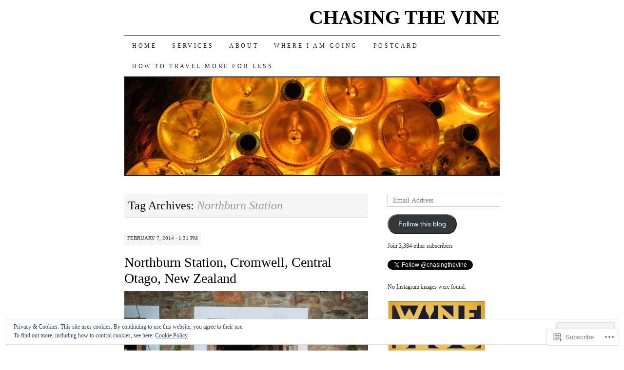

--- FILE ---
content_type: text/html; charset=UTF-8
request_url: https://chasingthevine.com/tag/northburn-station/
body_size: 31331
content:
<!DOCTYPE html>
<!--[if IE 7]>
<html id="ie7" lang="en">
<![endif]-->
<!--[if (gt IE 7) | (!IE)]><!-->
<html lang="en">
<!--<![endif]-->
<head>
<meta charset="UTF-8" />
<title>Northburn Station | CHASING THE VINE</title>
<link rel="profile" href="http://gmpg.org/xfn/11" />
<link rel="pingback" href="https://chasingthevine.com/xmlrpc.php" />
<meta name='robots' content='max-image-preview:large' />

<!-- Async WordPress.com Remote Login -->
<script id="wpcom_remote_login_js">
var wpcom_remote_login_extra_auth = '';
function wpcom_remote_login_remove_dom_node_id( element_id ) {
	var dom_node = document.getElementById( element_id );
	if ( dom_node ) { dom_node.parentNode.removeChild( dom_node ); }
}
function wpcom_remote_login_remove_dom_node_classes( class_name ) {
	var dom_nodes = document.querySelectorAll( '.' + class_name );
	for ( var i = 0; i < dom_nodes.length; i++ ) {
		dom_nodes[ i ].parentNode.removeChild( dom_nodes[ i ] );
	}
}
function wpcom_remote_login_final_cleanup() {
	wpcom_remote_login_remove_dom_node_classes( "wpcom_remote_login_msg" );
	wpcom_remote_login_remove_dom_node_id( "wpcom_remote_login_key" );
	wpcom_remote_login_remove_dom_node_id( "wpcom_remote_login_validate" );
	wpcom_remote_login_remove_dom_node_id( "wpcom_remote_login_js" );
	wpcom_remote_login_remove_dom_node_id( "wpcom_request_access_iframe" );
	wpcom_remote_login_remove_dom_node_id( "wpcom_request_access_styles" );
}

// Watch for messages back from the remote login
window.addEventListener( "message", function( e ) {
	if ( e.origin === "https://r-login.wordpress.com" ) {
		var data = {};
		try {
			data = JSON.parse( e.data );
		} catch( e ) {
			wpcom_remote_login_final_cleanup();
			return;
		}

		if ( data.msg === 'LOGIN' ) {
			// Clean up the login check iframe
			wpcom_remote_login_remove_dom_node_id( "wpcom_remote_login_key" );

			var id_regex = new RegExp( /^[0-9]+$/ );
			var token_regex = new RegExp( /^.*|.*|.*$/ );
			if (
				token_regex.test( data.token )
				&& id_regex.test( data.wpcomid )
			) {
				// We have everything we need to ask for a login
				var script = document.createElement( "script" );
				script.setAttribute( "id", "wpcom_remote_login_validate" );
				script.src = '/remote-login.php?wpcom_remote_login=validate'
					+ '&wpcomid=' + data.wpcomid
					+ '&token=' + encodeURIComponent( data.token )
					+ '&host=' + window.location.protocol
					+ '//' + window.location.hostname
					+ '&postid=3298'
					+ '&is_singular=';
				document.body.appendChild( script );
			}

			return;
		}

		// Safari ITP, not logged in, so redirect
		if ( data.msg === 'LOGIN-REDIRECT' ) {
			window.location = 'https://wordpress.com/log-in?redirect_to=' + window.location.href;
			return;
		}

		// Safari ITP, storage access failed, remove the request
		if ( data.msg === 'LOGIN-REMOVE' ) {
			var css_zap = 'html { -webkit-transition: margin-top 1s; transition: margin-top 1s; } /* 9001 */ html { margin-top: 0 !important; } * html body { margin-top: 0 !important; } @media screen and ( max-width: 782px ) { html { margin-top: 0 !important; } * html body { margin-top: 0 !important; } }';
			var style_zap = document.createElement( 'style' );
			style_zap.type = 'text/css';
			style_zap.appendChild( document.createTextNode( css_zap ) );
			document.body.appendChild( style_zap );

			var e = document.getElementById( 'wpcom_request_access_iframe' );
			e.parentNode.removeChild( e );

			document.cookie = 'wordpress_com_login_access=denied; path=/; max-age=31536000';

			return;
		}

		// Safari ITP
		if ( data.msg === 'REQUEST_ACCESS' ) {
			console.log( 'request access: safari' );

			// Check ITP iframe enable/disable knob
			if ( wpcom_remote_login_extra_auth !== 'safari_itp_iframe' ) {
				return;
			}

			// If we are in a "private window" there is no ITP.
			var private_window = false;
			try {
				var opendb = window.openDatabase( null, null, null, null );
			} catch( e ) {
				private_window = true;
			}

			if ( private_window ) {
				console.log( 'private window' );
				return;
			}

			var iframe = document.createElement( 'iframe' );
			iframe.id = 'wpcom_request_access_iframe';
			iframe.setAttribute( 'scrolling', 'no' );
			iframe.setAttribute( 'sandbox', 'allow-storage-access-by-user-activation allow-scripts allow-same-origin allow-top-navigation-by-user-activation' );
			iframe.src = 'https://r-login.wordpress.com/remote-login.php?wpcom_remote_login=request_access&origin=' + encodeURIComponent( data.origin ) + '&wpcomid=' + encodeURIComponent( data.wpcomid );

			var css = 'html { -webkit-transition: margin-top 1s; transition: margin-top 1s; } /* 9001 */ html { margin-top: 46px !important; } * html body { margin-top: 46px !important; } @media screen and ( max-width: 660px ) { html { margin-top: 71px !important; } * html body { margin-top: 71px !important; } #wpcom_request_access_iframe { display: block; height: 71px !important; } } #wpcom_request_access_iframe { border: 0px; height: 46px; position: fixed; top: 0; left: 0; width: 100%; min-width: 100%; z-index: 99999; background: #23282d; } ';

			var style = document.createElement( 'style' );
			style.type = 'text/css';
			style.id = 'wpcom_request_access_styles';
			style.appendChild( document.createTextNode( css ) );
			document.body.appendChild( style );

			document.body.appendChild( iframe );
		}

		if ( data.msg === 'DONE' ) {
			wpcom_remote_login_final_cleanup();
		}
	}
}, false );

// Inject the remote login iframe after the page has had a chance to load
// more critical resources
window.addEventListener( "DOMContentLoaded", function( e ) {
	var iframe = document.createElement( "iframe" );
	iframe.style.display = "none";
	iframe.setAttribute( "scrolling", "no" );
	iframe.setAttribute( "id", "wpcom_remote_login_key" );
	iframe.src = "https://r-login.wordpress.com/remote-login.php"
		+ "?wpcom_remote_login=key"
		+ "&origin=aHR0cHM6Ly9jaGFzaW5ndGhldmluZS5jb20%3D"
		+ "&wpcomid=29287789"
		+ "&time=" + Math.floor( Date.now() / 1000 );
	document.body.appendChild( iframe );
}, false );
</script>
<link rel='dns-prefetch' href='//s0.wp.com' />
<link rel="alternate" type="application/rss+xml" title="CHASING THE VINE &raquo; Feed" href="https://chasingthevine.com/feed/" />
<link rel="alternate" type="application/rss+xml" title="CHASING THE VINE &raquo; Comments Feed" href="https://chasingthevine.com/comments/feed/" />
<link rel="alternate" type="application/rss+xml" title="CHASING THE VINE &raquo; Northburn Station Tag Feed" href="https://chasingthevine.com/tag/northburn-station/feed/" />
	<script type="text/javascript">
		/* <![CDATA[ */
		function addLoadEvent(func) {
			var oldonload = window.onload;
			if (typeof window.onload != 'function') {
				window.onload = func;
			} else {
				window.onload = function () {
					oldonload();
					func();
				}
			}
		}
		/* ]]> */
	</script>
	<link crossorigin='anonymous' rel='stylesheet' id='all-css-0-1' href='/wp-content/mu-plugins/widgets/eu-cookie-law/templates/style.css?m=1642463000i&cssminify=yes' type='text/css' media='all' />
<style id='wp-emoji-styles-inline-css'>

	img.wp-smiley, img.emoji {
		display: inline !important;
		border: none !important;
		box-shadow: none !important;
		height: 1em !important;
		width: 1em !important;
		margin: 0 0.07em !important;
		vertical-align: -0.1em !important;
		background: none !important;
		padding: 0 !important;
	}
/*# sourceURL=wp-emoji-styles-inline-css */
</style>
<link crossorigin='anonymous' rel='stylesheet' id='all-css-2-1' href='/wp-content/plugins/gutenberg-core/v22.2.0/build/styles/block-library/style.css?m=1764855221i&cssminify=yes' type='text/css' media='all' />
<style id='wp-block-library-inline-css'>
.has-text-align-justify {
	text-align:justify;
}
.has-text-align-justify{text-align:justify;}

/*# sourceURL=wp-block-library-inline-css */
</style><style id='global-styles-inline-css'>
:root{--wp--preset--aspect-ratio--square: 1;--wp--preset--aspect-ratio--4-3: 4/3;--wp--preset--aspect-ratio--3-4: 3/4;--wp--preset--aspect-ratio--3-2: 3/2;--wp--preset--aspect-ratio--2-3: 2/3;--wp--preset--aspect-ratio--16-9: 16/9;--wp--preset--aspect-ratio--9-16: 9/16;--wp--preset--color--black: #000000;--wp--preset--color--cyan-bluish-gray: #abb8c3;--wp--preset--color--white: #ffffff;--wp--preset--color--pale-pink: #f78da7;--wp--preset--color--vivid-red: #cf2e2e;--wp--preset--color--luminous-vivid-orange: #ff6900;--wp--preset--color--luminous-vivid-amber: #fcb900;--wp--preset--color--light-green-cyan: #7bdcb5;--wp--preset--color--vivid-green-cyan: #00d084;--wp--preset--color--pale-cyan-blue: #8ed1fc;--wp--preset--color--vivid-cyan-blue: #0693e3;--wp--preset--color--vivid-purple: #9b51e0;--wp--preset--gradient--vivid-cyan-blue-to-vivid-purple: linear-gradient(135deg,rgb(6,147,227) 0%,rgb(155,81,224) 100%);--wp--preset--gradient--light-green-cyan-to-vivid-green-cyan: linear-gradient(135deg,rgb(122,220,180) 0%,rgb(0,208,130) 100%);--wp--preset--gradient--luminous-vivid-amber-to-luminous-vivid-orange: linear-gradient(135deg,rgb(252,185,0) 0%,rgb(255,105,0) 100%);--wp--preset--gradient--luminous-vivid-orange-to-vivid-red: linear-gradient(135deg,rgb(255,105,0) 0%,rgb(207,46,46) 100%);--wp--preset--gradient--very-light-gray-to-cyan-bluish-gray: linear-gradient(135deg,rgb(238,238,238) 0%,rgb(169,184,195) 100%);--wp--preset--gradient--cool-to-warm-spectrum: linear-gradient(135deg,rgb(74,234,220) 0%,rgb(151,120,209) 20%,rgb(207,42,186) 40%,rgb(238,44,130) 60%,rgb(251,105,98) 80%,rgb(254,248,76) 100%);--wp--preset--gradient--blush-light-purple: linear-gradient(135deg,rgb(255,206,236) 0%,rgb(152,150,240) 100%);--wp--preset--gradient--blush-bordeaux: linear-gradient(135deg,rgb(254,205,165) 0%,rgb(254,45,45) 50%,rgb(107,0,62) 100%);--wp--preset--gradient--luminous-dusk: linear-gradient(135deg,rgb(255,203,112) 0%,rgb(199,81,192) 50%,rgb(65,88,208) 100%);--wp--preset--gradient--pale-ocean: linear-gradient(135deg,rgb(255,245,203) 0%,rgb(182,227,212) 50%,rgb(51,167,181) 100%);--wp--preset--gradient--electric-grass: linear-gradient(135deg,rgb(202,248,128) 0%,rgb(113,206,126) 100%);--wp--preset--gradient--midnight: linear-gradient(135deg,rgb(2,3,129) 0%,rgb(40,116,252) 100%);--wp--preset--font-size--small: 13px;--wp--preset--font-size--medium: 20px;--wp--preset--font-size--large: 36px;--wp--preset--font-size--x-large: 42px;--wp--preset--font-family--albert-sans: 'Albert Sans', sans-serif;--wp--preset--font-family--alegreya: Alegreya, serif;--wp--preset--font-family--arvo: Arvo, serif;--wp--preset--font-family--bodoni-moda: 'Bodoni Moda', serif;--wp--preset--font-family--bricolage-grotesque: 'Bricolage Grotesque', sans-serif;--wp--preset--font-family--cabin: Cabin, sans-serif;--wp--preset--font-family--chivo: Chivo, sans-serif;--wp--preset--font-family--commissioner: Commissioner, sans-serif;--wp--preset--font-family--cormorant: Cormorant, serif;--wp--preset--font-family--courier-prime: 'Courier Prime', monospace;--wp--preset--font-family--crimson-pro: 'Crimson Pro', serif;--wp--preset--font-family--dm-mono: 'DM Mono', monospace;--wp--preset--font-family--dm-sans: 'DM Sans', sans-serif;--wp--preset--font-family--dm-serif-display: 'DM Serif Display', serif;--wp--preset--font-family--domine: Domine, serif;--wp--preset--font-family--eb-garamond: 'EB Garamond', serif;--wp--preset--font-family--epilogue: Epilogue, sans-serif;--wp--preset--font-family--fahkwang: Fahkwang, sans-serif;--wp--preset--font-family--figtree: Figtree, sans-serif;--wp--preset--font-family--fira-sans: 'Fira Sans', sans-serif;--wp--preset--font-family--fjalla-one: 'Fjalla One', sans-serif;--wp--preset--font-family--fraunces: Fraunces, serif;--wp--preset--font-family--gabarito: Gabarito, system-ui;--wp--preset--font-family--ibm-plex-mono: 'IBM Plex Mono', monospace;--wp--preset--font-family--ibm-plex-sans: 'IBM Plex Sans', sans-serif;--wp--preset--font-family--ibarra-real-nova: 'Ibarra Real Nova', serif;--wp--preset--font-family--instrument-serif: 'Instrument Serif', serif;--wp--preset--font-family--inter: Inter, sans-serif;--wp--preset--font-family--josefin-sans: 'Josefin Sans', sans-serif;--wp--preset--font-family--jost: Jost, sans-serif;--wp--preset--font-family--libre-baskerville: 'Libre Baskerville', serif;--wp--preset--font-family--libre-franklin: 'Libre Franklin', sans-serif;--wp--preset--font-family--literata: Literata, serif;--wp--preset--font-family--lora: Lora, serif;--wp--preset--font-family--merriweather: Merriweather, serif;--wp--preset--font-family--montserrat: Montserrat, sans-serif;--wp--preset--font-family--newsreader: Newsreader, serif;--wp--preset--font-family--noto-sans-mono: 'Noto Sans Mono', sans-serif;--wp--preset--font-family--nunito: Nunito, sans-serif;--wp--preset--font-family--open-sans: 'Open Sans', sans-serif;--wp--preset--font-family--overpass: Overpass, sans-serif;--wp--preset--font-family--pt-serif: 'PT Serif', serif;--wp--preset--font-family--petrona: Petrona, serif;--wp--preset--font-family--piazzolla: Piazzolla, serif;--wp--preset--font-family--playfair-display: 'Playfair Display', serif;--wp--preset--font-family--plus-jakarta-sans: 'Plus Jakarta Sans', sans-serif;--wp--preset--font-family--poppins: Poppins, sans-serif;--wp--preset--font-family--raleway: Raleway, sans-serif;--wp--preset--font-family--roboto: Roboto, sans-serif;--wp--preset--font-family--roboto-slab: 'Roboto Slab', serif;--wp--preset--font-family--rubik: Rubik, sans-serif;--wp--preset--font-family--rufina: Rufina, serif;--wp--preset--font-family--sora: Sora, sans-serif;--wp--preset--font-family--source-sans-3: 'Source Sans 3', sans-serif;--wp--preset--font-family--source-serif-4: 'Source Serif 4', serif;--wp--preset--font-family--space-mono: 'Space Mono', monospace;--wp--preset--font-family--syne: Syne, sans-serif;--wp--preset--font-family--texturina: Texturina, serif;--wp--preset--font-family--urbanist: Urbanist, sans-serif;--wp--preset--font-family--work-sans: 'Work Sans', sans-serif;--wp--preset--spacing--20: 0.44rem;--wp--preset--spacing--30: 0.67rem;--wp--preset--spacing--40: 1rem;--wp--preset--spacing--50: 1.5rem;--wp--preset--spacing--60: 2.25rem;--wp--preset--spacing--70: 3.38rem;--wp--preset--spacing--80: 5.06rem;--wp--preset--shadow--natural: 6px 6px 9px rgba(0, 0, 0, 0.2);--wp--preset--shadow--deep: 12px 12px 50px rgba(0, 0, 0, 0.4);--wp--preset--shadow--sharp: 6px 6px 0px rgba(0, 0, 0, 0.2);--wp--preset--shadow--outlined: 6px 6px 0px -3px rgb(255, 255, 255), 6px 6px rgb(0, 0, 0);--wp--preset--shadow--crisp: 6px 6px 0px rgb(0, 0, 0);}:where(.is-layout-flex){gap: 0.5em;}:where(.is-layout-grid){gap: 0.5em;}body .is-layout-flex{display: flex;}.is-layout-flex{flex-wrap: wrap;align-items: center;}.is-layout-flex > :is(*, div){margin: 0;}body .is-layout-grid{display: grid;}.is-layout-grid > :is(*, div){margin: 0;}:where(.wp-block-columns.is-layout-flex){gap: 2em;}:where(.wp-block-columns.is-layout-grid){gap: 2em;}:where(.wp-block-post-template.is-layout-flex){gap: 1.25em;}:where(.wp-block-post-template.is-layout-grid){gap: 1.25em;}.has-black-color{color: var(--wp--preset--color--black) !important;}.has-cyan-bluish-gray-color{color: var(--wp--preset--color--cyan-bluish-gray) !important;}.has-white-color{color: var(--wp--preset--color--white) !important;}.has-pale-pink-color{color: var(--wp--preset--color--pale-pink) !important;}.has-vivid-red-color{color: var(--wp--preset--color--vivid-red) !important;}.has-luminous-vivid-orange-color{color: var(--wp--preset--color--luminous-vivid-orange) !important;}.has-luminous-vivid-amber-color{color: var(--wp--preset--color--luminous-vivid-amber) !important;}.has-light-green-cyan-color{color: var(--wp--preset--color--light-green-cyan) !important;}.has-vivid-green-cyan-color{color: var(--wp--preset--color--vivid-green-cyan) !important;}.has-pale-cyan-blue-color{color: var(--wp--preset--color--pale-cyan-blue) !important;}.has-vivid-cyan-blue-color{color: var(--wp--preset--color--vivid-cyan-blue) !important;}.has-vivid-purple-color{color: var(--wp--preset--color--vivid-purple) !important;}.has-black-background-color{background-color: var(--wp--preset--color--black) !important;}.has-cyan-bluish-gray-background-color{background-color: var(--wp--preset--color--cyan-bluish-gray) !important;}.has-white-background-color{background-color: var(--wp--preset--color--white) !important;}.has-pale-pink-background-color{background-color: var(--wp--preset--color--pale-pink) !important;}.has-vivid-red-background-color{background-color: var(--wp--preset--color--vivid-red) !important;}.has-luminous-vivid-orange-background-color{background-color: var(--wp--preset--color--luminous-vivid-orange) !important;}.has-luminous-vivid-amber-background-color{background-color: var(--wp--preset--color--luminous-vivid-amber) !important;}.has-light-green-cyan-background-color{background-color: var(--wp--preset--color--light-green-cyan) !important;}.has-vivid-green-cyan-background-color{background-color: var(--wp--preset--color--vivid-green-cyan) !important;}.has-pale-cyan-blue-background-color{background-color: var(--wp--preset--color--pale-cyan-blue) !important;}.has-vivid-cyan-blue-background-color{background-color: var(--wp--preset--color--vivid-cyan-blue) !important;}.has-vivid-purple-background-color{background-color: var(--wp--preset--color--vivid-purple) !important;}.has-black-border-color{border-color: var(--wp--preset--color--black) !important;}.has-cyan-bluish-gray-border-color{border-color: var(--wp--preset--color--cyan-bluish-gray) !important;}.has-white-border-color{border-color: var(--wp--preset--color--white) !important;}.has-pale-pink-border-color{border-color: var(--wp--preset--color--pale-pink) !important;}.has-vivid-red-border-color{border-color: var(--wp--preset--color--vivid-red) !important;}.has-luminous-vivid-orange-border-color{border-color: var(--wp--preset--color--luminous-vivid-orange) !important;}.has-luminous-vivid-amber-border-color{border-color: var(--wp--preset--color--luminous-vivid-amber) !important;}.has-light-green-cyan-border-color{border-color: var(--wp--preset--color--light-green-cyan) !important;}.has-vivid-green-cyan-border-color{border-color: var(--wp--preset--color--vivid-green-cyan) !important;}.has-pale-cyan-blue-border-color{border-color: var(--wp--preset--color--pale-cyan-blue) !important;}.has-vivid-cyan-blue-border-color{border-color: var(--wp--preset--color--vivid-cyan-blue) !important;}.has-vivid-purple-border-color{border-color: var(--wp--preset--color--vivid-purple) !important;}.has-vivid-cyan-blue-to-vivid-purple-gradient-background{background: var(--wp--preset--gradient--vivid-cyan-blue-to-vivid-purple) !important;}.has-light-green-cyan-to-vivid-green-cyan-gradient-background{background: var(--wp--preset--gradient--light-green-cyan-to-vivid-green-cyan) !important;}.has-luminous-vivid-amber-to-luminous-vivid-orange-gradient-background{background: var(--wp--preset--gradient--luminous-vivid-amber-to-luminous-vivid-orange) !important;}.has-luminous-vivid-orange-to-vivid-red-gradient-background{background: var(--wp--preset--gradient--luminous-vivid-orange-to-vivid-red) !important;}.has-very-light-gray-to-cyan-bluish-gray-gradient-background{background: var(--wp--preset--gradient--very-light-gray-to-cyan-bluish-gray) !important;}.has-cool-to-warm-spectrum-gradient-background{background: var(--wp--preset--gradient--cool-to-warm-spectrum) !important;}.has-blush-light-purple-gradient-background{background: var(--wp--preset--gradient--blush-light-purple) !important;}.has-blush-bordeaux-gradient-background{background: var(--wp--preset--gradient--blush-bordeaux) !important;}.has-luminous-dusk-gradient-background{background: var(--wp--preset--gradient--luminous-dusk) !important;}.has-pale-ocean-gradient-background{background: var(--wp--preset--gradient--pale-ocean) !important;}.has-electric-grass-gradient-background{background: var(--wp--preset--gradient--electric-grass) !important;}.has-midnight-gradient-background{background: var(--wp--preset--gradient--midnight) !important;}.has-small-font-size{font-size: var(--wp--preset--font-size--small) !important;}.has-medium-font-size{font-size: var(--wp--preset--font-size--medium) !important;}.has-large-font-size{font-size: var(--wp--preset--font-size--large) !important;}.has-x-large-font-size{font-size: var(--wp--preset--font-size--x-large) !important;}.has-albert-sans-font-family{font-family: var(--wp--preset--font-family--albert-sans) !important;}.has-alegreya-font-family{font-family: var(--wp--preset--font-family--alegreya) !important;}.has-arvo-font-family{font-family: var(--wp--preset--font-family--arvo) !important;}.has-bodoni-moda-font-family{font-family: var(--wp--preset--font-family--bodoni-moda) !important;}.has-bricolage-grotesque-font-family{font-family: var(--wp--preset--font-family--bricolage-grotesque) !important;}.has-cabin-font-family{font-family: var(--wp--preset--font-family--cabin) !important;}.has-chivo-font-family{font-family: var(--wp--preset--font-family--chivo) !important;}.has-commissioner-font-family{font-family: var(--wp--preset--font-family--commissioner) !important;}.has-cormorant-font-family{font-family: var(--wp--preset--font-family--cormorant) !important;}.has-courier-prime-font-family{font-family: var(--wp--preset--font-family--courier-prime) !important;}.has-crimson-pro-font-family{font-family: var(--wp--preset--font-family--crimson-pro) !important;}.has-dm-mono-font-family{font-family: var(--wp--preset--font-family--dm-mono) !important;}.has-dm-sans-font-family{font-family: var(--wp--preset--font-family--dm-sans) !important;}.has-dm-serif-display-font-family{font-family: var(--wp--preset--font-family--dm-serif-display) !important;}.has-domine-font-family{font-family: var(--wp--preset--font-family--domine) !important;}.has-eb-garamond-font-family{font-family: var(--wp--preset--font-family--eb-garamond) !important;}.has-epilogue-font-family{font-family: var(--wp--preset--font-family--epilogue) !important;}.has-fahkwang-font-family{font-family: var(--wp--preset--font-family--fahkwang) !important;}.has-figtree-font-family{font-family: var(--wp--preset--font-family--figtree) !important;}.has-fira-sans-font-family{font-family: var(--wp--preset--font-family--fira-sans) !important;}.has-fjalla-one-font-family{font-family: var(--wp--preset--font-family--fjalla-one) !important;}.has-fraunces-font-family{font-family: var(--wp--preset--font-family--fraunces) !important;}.has-gabarito-font-family{font-family: var(--wp--preset--font-family--gabarito) !important;}.has-ibm-plex-mono-font-family{font-family: var(--wp--preset--font-family--ibm-plex-mono) !important;}.has-ibm-plex-sans-font-family{font-family: var(--wp--preset--font-family--ibm-plex-sans) !important;}.has-ibarra-real-nova-font-family{font-family: var(--wp--preset--font-family--ibarra-real-nova) !important;}.has-instrument-serif-font-family{font-family: var(--wp--preset--font-family--instrument-serif) !important;}.has-inter-font-family{font-family: var(--wp--preset--font-family--inter) !important;}.has-josefin-sans-font-family{font-family: var(--wp--preset--font-family--josefin-sans) !important;}.has-jost-font-family{font-family: var(--wp--preset--font-family--jost) !important;}.has-libre-baskerville-font-family{font-family: var(--wp--preset--font-family--libre-baskerville) !important;}.has-libre-franklin-font-family{font-family: var(--wp--preset--font-family--libre-franklin) !important;}.has-literata-font-family{font-family: var(--wp--preset--font-family--literata) !important;}.has-lora-font-family{font-family: var(--wp--preset--font-family--lora) !important;}.has-merriweather-font-family{font-family: var(--wp--preset--font-family--merriweather) !important;}.has-montserrat-font-family{font-family: var(--wp--preset--font-family--montserrat) !important;}.has-newsreader-font-family{font-family: var(--wp--preset--font-family--newsreader) !important;}.has-noto-sans-mono-font-family{font-family: var(--wp--preset--font-family--noto-sans-mono) !important;}.has-nunito-font-family{font-family: var(--wp--preset--font-family--nunito) !important;}.has-open-sans-font-family{font-family: var(--wp--preset--font-family--open-sans) !important;}.has-overpass-font-family{font-family: var(--wp--preset--font-family--overpass) !important;}.has-pt-serif-font-family{font-family: var(--wp--preset--font-family--pt-serif) !important;}.has-petrona-font-family{font-family: var(--wp--preset--font-family--petrona) !important;}.has-piazzolla-font-family{font-family: var(--wp--preset--font-family--piazzolla) !important;}.has-playfair-display-font-family{font-family: var(--wp--preset--font-family--playfair-display) !important;}.has-plus-jakarta-sans-font-family{font-family: var(--wp--preset--font-family--plus-jakarta-sans) !important;}.has-poppins-font-family{font-family: var(--wp--preset--font-family--poppins) !important;}.has-raleway-font-family{font-family: var(--wp--preset--font-family--raleway) !important;}.has-roboto-font-family{font-family: var(--wp--preset--font-family--roboto) !important;}.has-roboto-slab-font-family{font-family: var(--wp--preset--font-family--roboto-slab) !important;}.has-rubik-font-family{font-family: var(--wp--preset--font-family--rubik) !important;}.has-rufina-font-family{font-family: var(--wp--preset--font-family--rufina) !important;}.has-sora-font-family{font-family: var(--wp--preset--font-family--sora) !important;}.has-source-sans-3-font-family{font-family: var(--wp--preset--font-family--source-sans-3) !important;}.has-source-serif-4-font-family{font-family: var(--wp--preset--font-family--source-serif-4) !important;}.has-space-mono-font-family{font-family: var(--wp--preset--font-family--space-mono) !important;}.has-syne-font-family{font-family: var(--wp--preset--font-family--syne) !important;}.has-texturina-font-family{font-family: var(--wp--preset--font-family--texturina) !important;}.has-urbanist-font-family{font-family: var(--wp--preset--font-family--urbanist) !important;}.has-work-sans-font-family{font-family: var(--wp--preset--font-family--work-sans) !important;}
/*# sourceURL=global-styles-inline-css */
</style>

<style id='classic-theme-styles-inline-css'>
/*! This file is auto-generated */
.wp-block-button__link{color:#fff;background-color:#32373c;border-radius:9999px;box-shadow:none;text-decoration:none;padding:calc(.667em + 2px) calc(1.333em + 2px);font-size:1.125em}.wp-block-file__button{background:#32373c;color:#fff;text-decoration:none}
/*# sourceURL=/wp-includes/css/classic-themes.min.css */
</style>
<link crossorigin='anonymous' rel='stylesheet' id='all-css-4-1' href='/_static/??-eJx9j+EKwjAMhF/INNQNnT/EZ1m7MKvNWprW6dtbEacg7E8Ix313HM4RbJgyTRmjL6ObBG0wPtir4FbpTmkQx9ETJLqpFgcneXGA5IcnZUU2+BPEBb5ZiarOsc8vB9PgevLE1baGzW4YKVdcPj9kuq8jsdaAMTGRCNTLrjDkc+2SP+4tYywGo/M2hRmXKSc+6n2rd4emabrLE7YFark=&cssminify=yes' type='text/css' media='all' />
<style id='jetpack_facebook_likebox-inline-css'>
.widget_facebook_likebox {
	overflow: hidden;
}

/*# sourceURL=/wp-content/mu-plugins/jetpack-plugin/moon/modules/widgets/facebook-likebox/style.css */
</style>
<link crossorigin='anonymous' rel='stylesheet' id='all-css-6-1' href='/_static/??-eJzTLy/QTc7PK0nNK9HPLdUtyClNz8wr1i9KTcrJTwcy0/WTi5G5ekCujj52Temp+bo5+cmJJZn5eSgc3bScxMwikFb7XFtDE1NLExMLc0OTLACohS2q&cssminify=yes' type='text/css' media='all' />
<style id='jetpack-global-styles-frontend-style-inline-css'>
:root { --font-headings: unset; --font-base: unset; --font-headings-default: -apple-system,BlinkMacSystemFont,"Segoe UI",Roboto,Oxygen-Sans,Ubuntu,Cantarell,"Helvetica Neue",sans-serif; --font-base-default: -apple-system,BlinkMacSystemFont,"Segoe UI",Roboto,Oxygen-Sans,Ubuntu,Cantarell,"Helvetica Neue",sans-serif;}
/*# sourceURL=jetpack-global-styles-frontend-style-inline-css */
</style>
<link crossorigin='anonymous' rel='stylesheet' id='all-css-8-1' href='/wp-content/themes/h4/global.css?m=1420737423i&cssminify=yes' type='text/css' media='all' />
<script type="text/javascript" id="wpcom-actionbar-placeholder-js-extra">
/* <![CDATA[ */
var actionbardata = {"siteID":"29287789","postID":"0","siteURL":"https://chasingthevine.com","xhrURL":"https://chasingthevine.com/wp-admin/admin-ajax.php","nonce":"538b1bcb63","isLoggedIn":"","statusMessage":"","subsEmailDefault":"instantly","proxyScriptUrl":"https://s0.wp.com/wp-content/js/wpcom-proxy-request.js?m=1513050504i&amp;ver=20211021","i18n":{"followedText":"New posts from this site will now appear in your \u003Ca href=\"https://wordpress.com/reader\"\u003EReader\u003C/a\u003E","foldBar":"Collapse this bar","unfoldBar":"Expand this bar","shortLinkCopied":"Shortlink copied to clipboard."}};
//# sourceURL=wpcom-actionbar-placeholder-js-extra
/* ]]> */
</script>
<script type="text/javascript" id="jetpack-mu-wpcom-settings-js-before">
/* <![CDATA[ */
var JETPACK_MU_WPCOM_SETTINGS = {"assetsUrl":"https://s0.wp.com/wp-content/mu-plugins/jetpack-mu-wpcom-plugin/moon/jetpack_vendor/automattic/jetpack-mu-wpcom/src/build/"};
//# sourceURL=jetpack-mu-wpcom-settings-js-before
/* ]]> */
</script>
<script crossorigin='anonymous' type='text/javascript'  src='/_static/??/wp-content/js/rlt-proxy.js,/wp-content/blog-plugins/wordads-classes/js/cmp/v2/cmp-non-gdpr.js?m=1720530689j'></script>
<script type="text/javascript" id="rlt-proxy-js-after">
/* <![CDATA[ */
	rltInitialize( {"token":null,"iframeOrigins":["https:\/\/widgets.wp.com"]} );
//# sourceURL=rlt-proxy-js-after
/* ]]> */
</script>
<link rel="EditURI" type="application/rsd+xml" title="RSD" href="https://chasingthevine.wordpress.com/xmlrpc.php?rsd" />
<meta name="generator" content="WordPress.com" />

<!-- Jetpack Open Graph Tags -->
<meta property="og:type" content="website" />
<meta property="og:title" content="Northburn Station &#8211; CHASING THE VINE" />
<meta property="og:url" content="https://chasingthevine.com/tag/northburn-station/" />
<meta property="og:site_name" content="CHASING THE VINE" />
<meta property="og:image" content="https://s0.wp.com/i/blank.jpg?m=1383295312i" />
<meta property="og:image:width" content="200" />
<meta property="og:image:height" content="200" />
<meta property="og:image:alt" content="" />
<meta property="og:locale" content="en_US" />
<meta name="twitter:creator" content="@chasingthevine" />

<!-- End Jetpack Open Graph Tags -->
<link rel="shortcut icon" type="image/x-icon" href="https://s0.wp.com/i/favicon.ico?m=1713425267i" sizes="16x16 24x24 32x32 48x48" />
<link rel="icon" type="image/x-icon" href="https://s0.wp.com/i/favicon.ico?m=1713425267i" sizes="16x16 24x24 32x32 48x48" />
<link rel="apple-touch-icon" href="https://s0.wp.com/i/webclip.png?m=1713868326i" />
<link rel='openid.server' href='https://chasingthevine.com/?openidserver=1' />
<link rel='openid.delegate' href='https://chasingthevine.com/' />
<link rel="search" type="application/opensearchdescription+xml" href="https://chasingthevine.com/osd.xml" title="CHASING THE VINE" />
<link rel="search" type="application/opensearchdescription+xml" href="https://s1.wp.com/opensearch.xml" title="WordPress.com" />
<meta name="theme-color" content="#ffffff" />
		<style type="text/css">
			.recentcomments a {
				display: inline !important;
				padding: 0 !important;
				margin: 0 !important;
			}

			table.recentcommentsavatartop img.avatar, table.recentcommentsavatarend img.avatar {
				border: 0px;
				margin: 0;
			}

			table.recentcommentsavatartop a, table.recentcommentsavatarend a {
				border: 0px !important;
				background-color: transparent !important;
			}

			td.recentcommentsavatarend, td.recentcommentsavatartop {
				padding: 0px 0px 1px 0px;
				margin: 0px;
			}

			td.recentcommentstextend {
				border: none !important;
				padding: 0px 0px 2px 10px;
			}

			.rtl td.recentcommentstextend {
				padding: 0px 10px 2px 0px;
			}

			td.recentcommentstexttop {
				border: none;
				padding: 0px 0px 0px 10px;
			}

			.rtl td.recentcommentstexttop {
				padding: 0px 10px 0px 0px;
			}
		</style>
		<meta name="description" content="Posts about Northburn Station written by Lauren Mowery" />
<style type="text/css" id="custom-background-css">
body.custom-background { background-color: #ffffff; }
</style>
			<script type="text/javascript">

			window.doNotSellCallback = function() {

				var linkElements = [
					'a[href="https://wordpress.com/?ref=footer_blog"]',
					'a[href="https://wordpress.com/?ref=footer_website"]',
					'a[href="https://wordpress.com/?ref=vertical_footer"]',
					'a[href^="https://wordpress.com/?ref=footer_segment_"]',
				].join(',');

				var dnsLink = document.createElement( 'a' );
				dnsLink.href = 'https://wordpress.com/advertising-program-optout/';
				dnsLink.classList.add( 'do-not-sell-link' );
				dnsLink.rel = 'nofollow';
				dnsLink.style.marginLeft = '0.5em';
				dnsLink.textContent = 'Do Not Sell or Share My Personal Information';

				var creditLinks = document.querySelectorAll( linkElements );

				if ( 0 === creditLinks.length ) {
					return false;
				}

				Array.prototype.forEach.call( creditLinks, function( el ) {
					el.insertAdjacentElement( 'afterend', dnsLink );
				});

				return true;
			};

		</script>
		<script type="text/javascript">
	window.google_analytics_uacct = "UA-52447-2";
</script>

<script type="text/javascript">
	var _gaq = _gaq || [];
	_gaq.push(['_setAccount', 'UA-52447-2']);
	_gaq.push(['_gat._anonymizeIp']);
	_gaq.push(['_setDomainName', 'none']);
	_gaq.push(['_setAllowLinker', true]);
	_gaq.push(['_initData']);
	_gaq.push(['_trackPageview']);

	(function() {
		var ga = document.createElement('script'); ga.type = 'text/javascript'; ga.async = true;
		ga.src = ('https:' == document.location.protocol ? 'https://ssl' : 'http://www') + '.google-analytics.com/ga.js';
		(document.getElementsByTagName('head')[0] || document.getElementsByTagName('body')[0]).appendChild(ga);
	})();
</script>
<link crossorigin='anonymous' rel='stylesheet' id='all-css-0-3' href='/_static/??-eJyljtsKwjAQRH/IdKlFiw/ip0i6XcLW3MgmFP/elnpB8EHr28wwHA6MUWHwmXwGV1S0xbAXGChHjZd7BxeChzN7hM4GvAjIyJFShSIb+J7gQl8sCaBOoQjZ5+kx/ApclArbHqR0golj5jCd31rl2K9VHbk3lAWmX9YmafdKq2QNeUqMs+PH+K+nBGRtlaOetVrgkq+WZu7JHet21xzafVNvhxt5CMCw&cssminify=yes' type='text/css' media='all' />
</head>

<body class="archive tag tag-northburn-station tag-18728453 custom-background wp-theme-pubpilcrow customizer-styles-applied two-column content-sidebar color-light jetpack-reblog-enabled">
<div id="wrapper"><div id="container" class="hfeed">
	<div id="page" class="blog">
		<div id="header">
						<div id="site-title">
				<span>
					<a href="https://chasingthevine.com/" title="CHASING THE VINE" rel="home">CHASING THE VINE</a>
				</span>
			</div>

			<div id="nav" role="navigation">
			  				<div class="skip-link screen-reader-text"><a href="#content" title="Skip to content">Skip to content</a></div>
								<div class="menu"><ul>
<li ><a href="https://chasingthevine.com/">Home</a></li><li class="page_item page-item-4843"><a href="https://chasingthevine.com/services/">Services</a></li>
<li class="page_item page-item-2"><a href="https://chasingthevine.com/about/">About</a></li>
<li class="page_item page-item-200"><a href="https://chasingthevine.com/where-i-am-going/">Where I am&nbsp;going</a></li>
<li class="page_item page-item-3165"><a href="https://chasingthevine.com/postcard/">Postcard</a></li>
<li class="page_item page-item-4822"><a href="https://chasingthevine.com/homeexchange-how-to-travel-more-for-less/">How to Travel More for&nbsp;Less</a></li>
</ul></div>
			</div><!-- #nav -->

			<div id="pic">
				<a href="https://chasingthevine.com/" rel="home">
										<img src="https://chasingthevine.com/wp-content/uploads/2011/11/cropped-tokay-cellar-bottles4.jpg" width="770" height="200" alt="" />
								</a>
			</div><!-- #pic -->
		</div><!-- #header -->

		<div id="content-box">

<div id="content-container">
	<div id="content" role="main">

		<h1 class="page-title archive-head">
			Tag Archives: <span>Northburn Station</span>		</h1>

		
<div id="post-3298" class="post-3298 post type-post status-publish format-standard hentry category-new-zealand category-northburn-station tag-central-otago tag-new-zealand-wine tag-northburn-station tag-pinot-noir">
	<div class="entry-meta">

		February 7, 2014 &middot; 1:31 pm	</div><!-- .entry-meta -->

	<h2 class="entry-title"><a href="https://chasingthevine.com/2014/02/07/northburn-station-cromwell-central-otago-new-zealand/" rel="bookmark">Northburn Station, Cromwell, Central Otago, New&nbsp;Zealand</a></h2>	<div class="entry entry-content">
		<p><a href="https://chasingthevine.com/wp-content/uploads/2014/02/tomrichardlaurennorthburn.jpg"><img data-attachment-id="3437" data-permalink="https://chasingthevine.com/2014/02/07/northburn-station-cromwell-central-otago-new-zealand/tomrichardlaurennorthburn/" data-orig-file="https://chasingthevine.com/wp-content/uploads/2014/02/tomrichardlaurennorthburn.jpg" data-orig-size="4267,3545" data-comments-opened="1" data-image-meta="{&quot;aperture&quot;:&quot;5.6&quot;,&quot;credit&quot;:&quot;&quot;,&quot;camera&quot;:&quot;Canon EOS 70D&quot;,&quot;caption&quot;:&quot;&quot;,&quot;created_timestamp&quot;:&quot;1390979051&quot;,&quot;copyright&quot;:&quot;&quot;,&quot;focal_length&quot;:&quot;24&quot;,&quot;iso&quot;:&quot;200&quot;,&quot;shutter_speed&quot;:&quot;0.008&quot;,&quot;title&quot;:&quot;&quot;}" data-image-title="TomRichardLaurenNorthburn" data-image-description="" data-image-caption="" data-medium-file="https://chasingthevine.com/wp-content/uploads/2014/02/tomrichardlaurennorthburn.jpg?w=300" data-large-file="https://chasingthevine.com/wp-content/uploads/2014/02/tomrichardlaurennorthburn.jpg?w=500" class="aligncenter size-full wp-image-3437" alt="TomRichardLaurenNorthburn" src="https://chasingthevine.com/wp-content/uploads/2014/02/tomrichardlaurennorthburn.jpg?w=500&#038;h=415" width="500" height="415" srcset="https://chasingthevine.com/wp-content/uploads/2014/02/tomrichardlaurennorthburn.jpg?w=500&amp;h=415 500w, https://chasingthevine.com/wp-content/uploads/2014/02/tomrichardlaurennorthburn.jpg?w=1000&amp;h=831 1000w, https://chasingthevine.com/wp-content/uploads/2014/02/tomrichardlaurennorthburn.jpg?w=150&amp;h=125 150w, https://chasingthevine.com/wp-content/uploads/2014/02/tomrichardlaurennorthburn.jpg?w=300&amp;h=249 300w, https://chasingthevine.com/wp-content/uploads/2014/02/tomrichardlaurennorthburn.jpg?w=768&amp;h=638 768w" sizes="(max-width: 500px) 100vw, 500px" /></a></p>
<p><a title="http://www.northburn.co.nz/" href="http://www.northburn.co.nz/" target="_blank">Northburn Station</a> Winery near Cromwell in Central Otago, had a previous life as a sheep station, founded back  in 1882. Tom Pinckney, co-owner  with his wife Jan, purchased the property in 1993, and planted vines in 1999&#8211;their first vintage was a Pinot Noir from the 10&#215;5 clone.  Jan&#8217;s brother Richard Broadhead (above in photo) is the company wine operations manager and winemaker. They&#8217;ve since built an event space/barn they call The Shed and run a restaurant, and farmgate shop from the property. They also serve a wine and small bite pairing menu.</p>
<p>Before my arrival in Otago, Tom took some time to answer questions about his winemaking philosophy and distaste for corned beef.</p>
<p><b>Signature Wines and Prices:</b></p>
<ul>
<li><b>Northburn Station Reserve Pinot Noir RRP NZ$45</b></li>
<li><b>Northburn Station Riesling RRP NZ$25</b></li>
</ul>
<p><b></b><b>What philosophy guides your viticulture and/or enology?</b> We are organic and  bio-grow certified, and practice biodynamics.<br />
<b></b><b></b></p>
<p><b>What is your biggest challenge as a winemaker (e.g., volatility of Mother Nature, expense to income ratio, having to actually market your wine)? </b>Attracting people to our facility (cellar door), and selling volumes at appropriate prices; expense-to-income ratio always a problem mainly due to the low volumes we produce, therefore fixed costs are spread over a small revenue base. However, sales are growing strongly!<br />
<b></b><b></b></p>
<p><b>What are the benefits and drawbacks of grape growing/winemaking in your region? </b>We are ‘on the edge’ therefore yields are low and canopy management costs high.<br />
<b></b><b></b></p>
<p><a href="https://chasingthevine.com/wp-content/uploads/2014/02/northburnvineyard.jpg"><img data-attachment-id="3434" data-permalink="https://chasingthevine.com/2014/02/07/northburn-station-cromwell-central-otago-new-zealand/northburnvineyard/" data-orig-file="https://chasingthevine.com/wp-content/uploads/2014/02/northburnvineyard.jpg" data-orig-size="5472,3648" data-comments-opened="1" data-image-meta="{&quot;aperture&quot;:&quot;8&quot;,&quot;credit&quot;:&quot;&quot;,&quot;camera&quot;:&quot;Canon EOS 70D&quot;,&quot;caption&quot;:&quot;&quot;,&quot;created_timestamp&quot;:&quot;1390976129&quot;,&quot;copyright&quot;:&quot;&quot;,&quot;focal_length&quot;:&quot;24&quot;,&quot;iso&quot;:&quot;200&quot;,&quot;shutter_speed&quot;:&quot;0.004&quot;,&quot;title&quot;:&quot;&quot;}" data-image-title="NorthburnVineyard" data-image-description="" data-image-caption="" data-medium-file="https://chasingthevine.com/wp-content/uploads/2014/02/northburnvineyard.jpg?w=300" data-large-file="https://chasingthevine.com/wp-content/uploads/2014/02/northburnvineyard.jpg?w=500" class="aligncenter size-full wp-image-3434" alt="NorthburnVineyard" src="https://chasingthevine.com/wp-content/uploads/2014/02/northburnvineyard.jpg?w=500&#038;h=333" width="500" height="333" srcset="https://chasingthevine.com/wp-content/uploads/2014/02/northburnvineyard.jpg?w=500&amp;h=333 500w, https://chasingthevine.com/wp-content/uploads/2014/02/northburnvineyard.jpg?w=1000&amp;h=667 1000w, https://chasingthevine.com/wp-content/uploads/2014/02/northburnvineyard.jpg?w=150&amp;h=100 150w, https://chasingthevine.com/wp-content/uploads/2014/02/northburnvineyard.jpg?w=300&amp;h=200 300w, https://chasingthevine.com/wp-content/uploads/2014/02/northburnvineyard.jpg?w=768&amp;h=512 768w" sizes="(max-width: 500px) 100vw, 500px" /></a></p>
<p><b>What excites you most about New Zealand wines right now? </b>Their quality and potential to maintain high prices.<br />
<b></b><b></b></p>
<p><b>How do you think Americans perceive NZ wines? </b>High quality, high cost.<br />
<b></b><b></b></p>
<p><b>What is your favorite non-kiwi wine region? </b>Bordeaux.<b> Least? </b>Southern England.<br />
<b></b><b></b></p>
<p><b>Which wine or grape (in the world) is the least understood or respected? </b>Riesling. People still don&#8217;t get this grape.<br />
<b></b><b></b><b></b></p>
<p><b>What do you drink at home when relaxing? </b>Our own Riesling and Pinot Noir and a wide range of European wines.</p>
<p><b></b><b>How do you spend your free time (if you have any)? </b>I play a lot of sports with my young family.<br />
<b></b><b></b></p>
<p><b>If you could be traveling somewhere else right now, where would you be? </b>Japan to go skiing.</p>
<p><b></b><b>Give one surprising fact about yourself. </b>Hate corned beef….too much at boarding school!</p>
<p><a href="https://chasingthevine.com/wp-content/uploads/2014/02/tompnorthburnvineyard1.jpg"><img data-attachment-id="3436" data-permalink="https://chasingthevine.com/2014/02/07/northburn-station-cromwell-central-otago-new-zealand/tompnorthburnvineyard-2/" data-orig-file="https://chasingthevine.com/wp-content/uploads/2014/02/tompnorthburnvineyard1.jpg" data-orig-size="5365,3577" data-comments-opened="1" data-image-meta="{&quot;aperture&quot;:&quot;7.1&quot;,&quot;credit&quot;:&quot;&quot;,&quot;camera&quot;:&quot;Canon EOS 70D&quot;,&quot;caption&quot;:&quot;&quot;,&quot;created_timestamp&quot;:&quot;1390976787&quot;,&quot;copyright&quot;:&quot;&quot;,&quot;focal_length&quot;:&quot;27&quot;,&quot;iso&quot;:&quot;200&quot;,&quot;shutter_speed&quot;:&quot;0.003125&quot;,&quot;title&quot;:&quot;&quot;}" data-image-title="TomPNorthburnVineyard" data-image-description="" data-image-caption="" data-medium-file="https://chasingthevine.com/wp-content/uploads/2014/02/tompnorthburnvineyard1.jpg?w=300" data-large-file="https://chasingthevine.com/wp-content/uploads/2014/02/tompnorthburnvineyard1.jpg?w=500" class="aligncenter size-full wp-image-3436" alt="TomPNorthburnVineyard" src="https://chasingthevine.com/wp-content/uploads/2014/02/tompnorthburnvineyard1.jpg?w=500&#038;h=333" width="500" height="333" srcset="https://chasingthevine.com/wp-content/uploads/2014/02/tompnorthburnvineyard1.jpg?w=500&amp;h=333 500w, https://chasingthevine.com/wp-content/uploads/2014/02/tompnorthburnvineyard1.jpg?w=1000&amp;h=667 1000w, https://chasingthevine.com/wp-content/uploads/2014/02/tompnorthburnvineyard1.jpg?w=150&amp;h=100 150w, https://chasingthevine.com/wp-content/uploads/2014/02/tompnorthburnvineyard1.jpg?w=300&amp;h=200 300w, https://chasingthevine.com/wp-content/uploads/2014/02/tompnorthburnvineyard1.jpg?w=768&amp;h=512 768w" sizes="(max-width: 500px) 100vw, 500px" /></a></p>
<p><b> </b></p>
			</div><!-- .entry-content -->
	
	<div class="entry-links">
		<p class="comment-number"><a href="https://chasingthevine.com/2014/02/07/northburn-station-cromwell-central-otago-new-zealand/#respond">Leave a comment</a></p>

					<p class="entry-categories tagged">Filed under <a href="https://chasingthevine.com/category/new-zealand/" rel="category tag">New Zealand</a>, <a href="https://chasingthevine.com/category/new-zealand/northburn-station/" rel="category tag">Northburn Station</a></p>
			<p class="entry-tags tagged">Tagged as <a href="https://chasingthevine.com/tag/central-otago/" rel="tag">central otago</a>, <a href="https://chasingthevine.com/tag/new-zealand-wine/" rel="tag">new zealand wine</a>, <a href="https://chasingthevine.com/tag/northburn-station/" rel="tag">Northburn Station</a>, <a href="https://chasingthevine.com/tag/pinot-noir/" rel="tag">pinot noir</a><br /></p>
			</div><!-- .entry-links -->

</div><!-- #post-## -->


	</div><!-- #content -->
</div><!-- #content-container -->


	<div id="sidebar" class="widget-area" role="complementary">
				<ul class="xoxo sidebar-list">

			<li id="blog_subscription-3" class="widget widget_blog_subscription jetpack_subscription_widget">
			<div class="wp-block-jetpack-subscriptions__container">
			<form
				action="https://subscribe.wordpress.com"
				method="post"
				accept-charset="utf-8"
				data-blog="29287789"
				data-post_access_level="everybody"
				id="subscribe-blog"
			>
								<p id="subscribe-email">
					<label
						id="subscribe-field-label"
						for="subscribe-field"
						class="screen-reader-text"
					>
						Email Address:					</label>

					<input
							type="email"
							name="email"
							autocomplete="email"
							
							style="width: 95%; padding: 1px 10px"
							placeholder="Email Address"
							value=""
							id="subscribe-field"
							required
						/>				</p>

				<p id="subscribe-submit"
									>
					<input type="hidden" name="action" value="subscribe"/>
					<input type="hidden" name="blog_id" value="29287789"/>
					<input type="hidden" name="source" value="https://chasingthevine.com/tag/northburn-station/"/>
					<input type="hidden" name="sub-type" value="widget"/>
					<input type="hidden" name="redirect_fragment" value="subscribe-blog"/>
					<input type="hidden" id="_wpnonce" name="_wpnonce" value="f472922387" />					<button type="submit"
													class="wp-block-button__link"
																	>
						Follow this blog					</button>
				</p>
			</form>
							<div class="wp-block-jetpack-subscriptions__subscount">
					Join 3,384 other subscribers				</div>
						</div>
			
</li><li id="text-4" class="widget widget_text">			<div class="textwidget"><a href="https://twitter.com/chasingthevine" class="twitter-follow-button">Follow @chasingthevine</a>
</div>
		</li><li id="wpcom_instagram_widget-2" class="widget widget_wpcom_instagram_widget"><p>No Instagram images were found.</p></li><li id="media_image-10" class="widget widget_media_image"><style>.widget.widget_media_image { overflow: hidden; }.widget.widget_media_image img { height: auto; max-width: 100%; }</style><a href="https://chasingthevine.com/2014/08/04/the-austrian-cure-for-vinous-discontent/"><img width="200" height="269" src="https://chasingthevine.com/wp-content/uploads/2015/08/wba-finalist-post-2015-small.png" class="image wp-image-4285 alignnone attachment-full size-full" alt="" decoding="async" loading="lazy" style="max-width: 100%; height: auto;" srcset="https://chasingthevine.com/wp-content/uploads/2015/08/wba-finalist-post-2015-small.png 200w, https://chasingthevine.com/wp-content/uploads/2015/08/wba-finalist-post-2015-small.png?w=112&amp;h=150 112w" sizes="(max-width: 200px) 100vw, 200px" data-attachment-id="4285" data-permalink="https://chasingthevine.com/wba-finalist-post-2015-small/" data-orig-file="https://chasingthevine.com/wp-content/uploads/2015/08/wba-finalist-post-2015-small.png" data-orig-size="200,269" data-comments-opened="1" data-image-meta="{&quot;aperture&quot;:&quot;0&quot;,&quot;credit&quot;:&quot;&quot;,&quot;camera&quot;:&quot;&quot;,&quot;caption&quot;:&quot;&quot;,&quot;created_timestamp&quot;:&quot;0&quot;,&quot;copyright&quot;:&quot;&quot;,&quot;focal_length&quot;:&quot;0&quot;,&quot;iso&quot;:&quot;0&quot;,&quot;shutter_speed&quot;:&quot;0&quot;,&quot;title&quot;:&quot;&quot;,&quot;orientation&quot;:&quot;0&quot;}" data-image-title="WBA-Finalist-post-2015 small" data-image-description="" data-image-caption="" data-medium-file="https://chasingthevine.com/wp-content/uploads/2015/08/wba-finalist-post-2015-small.png?w=200" data-large-file="https://chasingthevine.com/wp-content/uploads/2015/08/wba-finalist-post-2015-small.png?w=200" /></a></li><li id="media_image-9" class="widget widget_media_image"><style>.widget.widget_media_image { overflow: hidden; }.widget.widget_media_image img { height: auto; max-width: 100%; }</style><a href="http://winebloggersconference.org/from-the-organizers/2015-wine-blog-award-winners/"><img width="200" height="267" src="https://chasingthevine.com/wp-content/uploads/2015/08/wba-finalist-photo-video-2015-small.png" class="image wp-image-4283 alignnone attachment-full size-full" alt="" decoding="async" loading="lazy" style="max-width: 100%; height: auto;" srcset="https://chasingthevine.com/wp-content/uploads/2015/08/wba-finalist-photo-video-2015-small.png 200w, https://chasingthevine.com/wp-content/uploads/2015/08/wba-finalist-photo-video-2015-small.png?w=112&amp;h=150 112w" sizes="(max-width: 200px) 100vw, 200px" data-attachment-id="4283" data-permalink="https://chasingthevine.com/wba-finalist-photo-video-2015-small/" data-orig-file="https://chasingthevine.com/wp-content/uploads/2015/08/wba-finalist-photo-video-2015-small.png" data-orig-size="200,267" data-comments-opened="1" data-image-meta="{&quot;aperture&quot;:&quot;0&quot;,&quot;credit&quot;:&quot;&quot;,&quot;camera&quot;:&quot;&quot;,&quot;caption&quot;:&quot;&quot;,&quot;created_timestamp&quot;:&quot;0&quot;,&quot;copyright&quot;:&quot;&quot;,&quot;focal_length&quot;:&quot;0&quot;,&quot;iso&quot;:&quot;0&quot;,&quot;shutter_speed&quot;:&quot;0&quot;,&quot;title&quot;:&quot;&quot;,&quot;orientation&quot;:&quot;0&quot;}" data-image-title="WBA-Finalist-photo-video-2015 small" data-image-description="" data-image-caption="" data-medium-file="https://chasingthevine.com/wp-content/uploads/2015/08/wba-finalist-photo-video-2015-small.png?w=200" data-large-file="https://chasingthevine.com/wp-content/uploads/2015/08/wba-finalist-photo-video-2015-small.png?w=200" /></a></li><li id="media_image-8" class="widget widget_media_image"><style>.widget.widget_media_image { overflow: hidden; }.widget.widget_media_image img { height: auto; max-width: 100%; }</style><a href="http://www.winerist.com/contests/contest/the-winerist-blogger-awards-2015"><img width="280" height="284" src="https://chasingthevine.com/wp-content/uploads/2015/03/best-travel.png" class="image wp-image-4097 aligncenter attachment-full size-full" alt="" decoding="async" loading="lazy" style="max-width: 100%; height: auto;" srcset="https://chasingthevine.com/wp-content/uploads/2015/03/best-travel.png 280w, https://chasingthevine.com/wp-content/uploads/2015/03/best-travel.png?w=148&amp;h=150 148w" sizes="(max-width: 280px) 100vw, 280px" data-attachment-id="4097" data-permalink="https://chasingthevine.com/best-travel/" data-orig-file="https://chasingthevine.com/wp-content/uploads/2015/03/best-travel.png" data-orig-size="280,284" data-comments-opened="1" data-image-meta="{&quot;aperture&quot;:&quot;0&quot;,&quot;credit&quot;:&quot;&quot;,&quot;camera&quot;:&quot;&quot;,&quot;caption&quot;:&quot;&quot;,&quot;created_timestamp&quot;:&quot;0&quot;,&quot;copyright&quot;:&quot;&quot;,&quot;focal_length&quot;:&quot;0&quot;,&quot;iso&quot;:&quot;0&quot;,&quot;shutter_speed&quot;:&quot;0&quot;,&quot;title&quot;:&quot;&quot;,&quot;orientation&quot;:&quot;0&quot;}" data-image-title="best-travel" data-image-description="" data-image-caption="" data-medium-file="https://chasingthevine.com/wp-content/uploads/2015/03/best-travel.png?w=280" data-large-file="https://chasingthevine.com/wp-content/uploads/2015/03/best-travel.png?w=280" /></a></li><li id="media_image-7" class="widget widget_media_image"><style>.widget.widget_media_image { overflow: hidden; }.widget.widget_media_image img { height: auto; max-width: 100%; }</style><a href="http://blog.millesima-usa.com/"><img width="150" height="250" src="https://chasingthevine.com/wp-content/uploads/2014/11/wtb150-2502.png" class="image wp-image-3896 alignnone attachment-full size-full" alt="" decoding="async" loading="lazy" style="max-width: 100%; height: auto;" srcset="https://chasingthevine.com/wp-content/uploads/2014/11/wtb150-2502.png 150w, https://chasingthevine.com/wp-content/uploads/2014/11/wtb150-2502.png?w=90&amp;h=150 90w" sizes="(max-width: 150px) 100vw, 150px" data-attachment-id="3896" data-permalink="https://chasingthevine.com/wtb150-2502/" data-orig-file="https://chasingthevine.com/wp-content/uploads/2014/11/wtb150-2502.png" data-orig-size="150,250" data-comments-opened="1" data-image-meta="{&quot;aperture&quot;:&quot;0&quot;,&quot;credit&quot;:&quot;&quot;,&quot;camera&quot;:&quot;&quot;,&quot;caption&quot;:&quot;&quot;,&quot;created_timestamp&quot;:&quot;0&quot;,&quot;copyright&quot;:&quot;&quot;,&quot;focal_length&quot;:&quot;0&quot;,&quot;iso&quot;:&quot;0&quot;,&quot;shutter_speed&quot;:&quot;0&quot;,&quot;title&quot;:&quot;&quot;,&quot;orientation&quot;:&quot;0&quot;}" data-image-title="WTB150-2502" data-image-description="" data-image-caption="" data-medium-file="https://chasingthevine.com/wp-content/uploads/2014/11/wtb150-2502.png?w=150" data-large-file="https://chasingthevine.com/wp-content/uploads/2014/11/wtb150-2502.png?w=150" /></a></li><li id="media_image-6" class="widget widget_media_image"><style>.widget.widget_media_image { overflow: hidden; }.widget.widget_media_image img { height: auto; max-width: 100%; }</style><a href="http://www.iwsc.net/"><img width="263" height="320" src="https://chasingthevine.com/wp-content/uploads/2014/09/iwsc2014-blogger-oty-shortlist-rgb.jpg" class="image wp-image-3800 alignleft attachment-full size-full" alt="" decoding="async" loading="lazy" style="max-width: 100%; height: auto;" srcset="https://chasingthevine.com/wp-content/uploads/2014/09/iwsc2014-blogger-oty-shortlist-rgb.jpg 263w, https://chasingthevine.com/wp-content/uploads/2014/09/iwsc2014-blogger-oty-shortlist-rgb.jpg?w=123&amp;h=150 123w" sizes="(max-width: 263px) 100vw, 263px" data-attachment-id="3800" data-permalink="https://chasingthevine.com/iwsc2014-blogger-oty-shortlist-rgb/" data-orig-file="https://chasingthevine.com/wp-content/uploads/2014/09/iwsc2014-blogger-oty-shortlist-rgb.jpg" data-orig-size="263,320" data-comments-opened="1" data-image-meta="{&quot;aperture&quot;:&quot;0&quot;,&quot;credit&quot;:&quot;Picasa&quot;,&quot;camera&quot;:&quot;&quot;,&quot;caption&quot;:&quot;&quot;,&quot;created_timestamp&quot;:&quot;1409933475&quot;,&quot;copyright&quot;:&quot;&quot;,&quot;focal_length&quot;:&quot;0&quot;,&quot;iso&quot;:&quot;0&quot;,&quot;shutter_speed&quot;:&quot;0&quot;,&quot;title&quot;:&quot;&quot;,&quot;orientation&quot;:&quot;0&quot;}" data-image-title="IWSC2014-Blogger-OTY-Shortlist-RGB" data-image-description="" data-image-caption="" data-medium-file="https://chasingthevine.com/wp-content/uploads/2014/09/iwsc2014-blogger-oty-shortlist-rgb.jpg?w=247" data-large-file="https://chasingthevine.com/wp-content/uploads/2014/09/iwsc2014-blogger-oty-shortlist-rgb.jpg?w=263" /></a></li><li id="media_image-5" class="widget widget_media_image"><style>.widget.widget_media_image { overflow: hidden; }.widget.widget_media_image img { height: auto; max-width: 100%; }</style><a href="http://wineblogawards.org/"><img width="119" height="207" src="https://chasingthevine.com/wp-content/uploads/2014/09/best-blog-post-2014-winner-2.jpg" class="image wp-image-3801 alignnone attachment-full size-full" alt="" decoding="async" loading="lazy" style="max-width: 100%; height: auto;" data-attachment-id="3801" data-permalink="https://chasingthevine.com/best-blog-post-2014-winner-2/" data-orig-file="https://chasingthevine.com/wp-content/uploads/2014/09/best-blog-post-2014-winner-2.jpg" data-orig-size="119,207" data-comments-opened="1" data-image-meta="{&quot;aperture&quot;:&quot;0&quot;,&quot;credit&quot;:&quot;&quot;,&quot;camera&quot;:&quot;&quot;,&quot;caption&quot;:&quot;&quot;,&quot;created_timestamp&quot;:&quot;0&quot;,&quot;copyright&quot;:&quot;&quot;,&quot;focal_length&quot;:&quot;0&quot;,&quot;iso&quot;:&quot;0&quot;,&quot;shutter_speed&quot;:&quot;0&quot;,&quot;title&quot;:&quot;&quot;,&quot;orientation&quot;:&quot;0&quot;}" data-image-title="Best-Blog-Post-2014-Winner (2)" data-image-description="" data-image-caption="" data-medium-file="https://chasingthevine.com/wp-content/uploads/2014/09/best-blog-post-2014-winner-2.jpg?w=119" data-large-file="https://chasingthevine.com/wp-content/uploads/2014/09/best-blog-post-2014-winner-2.jpg?w=119" /></a></li><li id="media_image-3" class="widget widget_media_image"><style>.widget.widget_media_image { overflow: hidden; }.widget.widget_media_image img { height: auto; max-width: 100%; }</style><a href="http://wineblogawards.org/"><img width="120" height="207" src="https://chasingthevine.com/wp-content/uploads/2014/06/best-new-winner-logo-2013.jpg?w=120" class="image wp-image-3672 alignleft attachment-153x207 size-153x207" alt="" decoding="async" loading="lazy" style="max-width: 100%; height: auto;" srcset="https://chasingthevine.com/wp-content/uploads/2014/06/best-new-winner-logo-2013.jpg?w=120 120w, https://chasingthevine.com/wp-content/uploads/2014/06/best-new-winner-logo-2013.jpg?w=87 87w, https://chasingthevine.com/wp-content/uploads/2014/06/best-new-winner-logo-2013.jpg 200w" sizes="(max-width: 120px) 100vw, 120px" data-attachment-id="3672" data-permalink="https://chasingthevine.com/best-new-winner-logo-2013/" data-orig-file="https://chasingthevine.com/wp-content/uploads/2014/06/best-new-winner-logo-2013.jpg" data-orig-size="200,346" data-comments-opened="1" data-image-meta="{&quot;aperture&quot;:&quot;0&quot;,&quot;credit&quot;:&quot;Picasa&quot;,&quot;camera&quot;:&quot;&quot;,&quot;caption&quot;:&quot;&quot;,&quot;created_timestamp&quot;:&quot;1403873311&quot;,&quot;copyright&quot;:&quot;&quot;,&quot;focal_length&quot;:&quot;0&quot;,&quot;iso&quot;:&quot;0&quot;,&quot;shutter_speed&quot;:&quot;0&quot;,&quot;title&quot;:&quot;&quot;}" data-image-title="Best-New-Winner-Logo-2013" data-image-description="" data-image-caption="" data-medium-file="https://chasingthevine.com/wp-content/uploads/2014/06/best-new-winner-logo-2013.jpg?w=173" data-large-file="https://chasingthevine.com/wp-content/uploads/2014/06/best-new-winner-logo-2013.jpg?w=200" /></a></li><li id="media_image-4" class="widget widget_media_image"><style>.widget.widget_media_image { overflow: hidden; }.widget.widget_media_image img { height: auto; max-width: 100%; }</style><a href="http://wineblogawards.org/"><img width="153" height="207" src="https://chasingthevine.com/wp-content/uploads/2014/06/wba-finalist-logo-2014-writing1.jpg" class="image wp-image-3670 alignnone attachment-full size-full" alt="" decoding="async" loading="lazy" style="max-width: 100%; height: auto;" srcset="https://chasingthevine.com/wp-content/uploads/2014/06/wba-finalist-logo-2014-writing1.jpg 153w, https://chasingthevine.com/wp-content/uploads/2014/06/wba-finalist-logo-2014-writing1.jpg?w=111&amp;h=150 111w" sizes="(max-width: 153px) 100vw, 153px" data-attachment-id="3670" data-permalink="https://chasingthevine.com/wba-finalist-logo-2014-writing-2/" data-orig-file="https://chasingthevine.com/wp-content/uploads/2014/06/wba-finalist-logo-2014-writing1.jpg" data-orig-size="153,207" data-comments-opened="1" data-image-meta="{&quot;aperture&quot;:&quot;0&quot;,&quot;credit&quot;:&quot;&quot;,&quot;camera&quot;:&quot;&quot;,&quot;caption&quot;:&quot;&quot;,&quot;created_timestamp&quot;:&quot;0&quot;,&quot;copyright&quot;:&quot;&quot;,&quot;focal_length&quot;:&quot;0&quot;,&quot;iso&quot;:&quot;0&quot;,&quot;shutter_speed&quot;:&quot;0&quot;,&quot;title&quot;:&quot;&quot;}" data-image-title="WBA-Finalist-Logo-2014-(writing)" data-image-description="" data-image-caption="" data-medium-file="https://chasingthevine.com/wp-content/uploads/2014/06/wba-finalist-logo-2014-writing1.jpg?w=153" data-large-file="https://chasingthevine.com/wp-content/uploads/2014/06/wba-finalist-logo-2014-writing1.jpg?w=153" /></a></li><li id="search-2" class="widget widget_search"><form role="search" method="get" id="searchform" class="searchform" action="https://chasingthevine.com/">
				<div>
					<label class="screen-reader-text" for="s">Search for:</label>
					<input type="text" value="" name="s" id="s" />
					<input type="submit" id="searchsubmit" value="Search" />
				</div>
			</form></li>
		<li id="recent-posts-2" class="widget widget_recent_entries">
		<h3 class="widget-title">Recent Posts</h3>
		<ul>
											<li>
					<a href="https://chasingthevine.com/2017/12/31/bubbles-beyond-champagne-ten-regions-for-fine-sparkling-wine/">Bubbles Beyond Champagne: Ten Regions for Fine Sparkling&nbsp;Wine</a>
									</li>
											<li>
					<a href="https://chasingthevine.com/2017/12/13/lebanon-the-greatest-food-and-wine-country-youve-never-visited-part-2/">Lebanon: The Greatest Food And Wine Country You&#8217;ve Never Visited (Part&nbsp;2)</a>
									</li>
											<li>
					<a href="https://chasingthevine.com/2017/12/13/lebanon-the-greatest-food-and-wine-country-youve-never-visited-part-1/">Lebanon: The Greatest Food And Wine Country You&#8217;ve Never Visited (Part&nbsp;1)</a>
									</li>
											<li>
					<a href="https://chasingthevine.com/2017/11/16/from-wwi-to-president-trump-chateau-le-puy-pours-vintages-from-a-century-of-wine/">From WWI To President Trump, Château Le Puy Pours Vintages From A Century Of&nbsp;Wine</a>
									</li>
											<li>
					<a href="https://chasingthevine.com/2017/10/24/jamaican-style-pumpkin-soup-with-prosecco/">Jamaican-Style Pumpkin Soup with&nbsp;Prosecco</a>
									</li>
					</ul>

		</li><li id="twitter-3" class="widget widget_twitter"><h3 class="widget-title"><a href='http://twitter.com/chasingthevine'>A little birdie said&#8230;</a></h3><a class="twitter-timeline" data-height="600" data-dnt="true" href="https://twitter.com/chasingthevine">Tweets by chasingthevine</a></li><li id="categories-2" class="widget widget_categories"><h3 class="widget-title">Categories</h3>
			<ul>
					<li class="cat-item cat-item-179684461"><a href="https://chasingthevine.com/category/2014-predictions/">2014 Predictions</a>
</li>
	<li class="cat-item cat-item-128538414"><a href="https://chasingthevine.com/category/umbria/adanti-winery/">Adanti Winery</a>
</li>
	<li class="cat-item cat-item-12411553"><a href="https://chasingthevine.com/category/aging-wine/">Aging Wine</a>
</li>
	<li class="cat-item cat-item-1275612"><a href="https://chasingthevine.com/category/california/alexander-valley/">Alexander Valley</a>
</li>
	<li class="cat-item cat-item-185017068"><a href="https://chasingthevine.com/category/alquimie/">Alquimie</a>
</li>
	<li class="cat-item cat-item-19393799"><a href="https://chasingthevine.com/category/new-zealand/amisfield/">Amisfield</a>
</li>
	<li class="cat-item cat-item-102550993"><a href="https://chasingthevine.com/category/california/anderson-valley-california/">Anderson Valley</a>
</li>
	<li class="cat-item cat-item-165960005"><a href="https://chasingthevine.com/category/australia-2-0/andrew-cherry-of-alkoomi-wines/">Andrew Cherry of Alkoomi Wines</a>
</li>
	<li class="cat-item cat-item-314930"><a href="https://chasingthevine.com/category/aperitifs/">Aperitifs</a>
</li>
	<li class="cat-item cat-item-18939"><a href="https://chasingthevine.com/category/argentina/">Argentina</a>
</li>
	<li class="cat-item cat-item-14513550"><a href="https://chasingthevine.com/category/umbria/arnaldo-caprai/">Arnaldo Caprai</a>
</li>
	<li class="cat-item cat-item-41487229"><a href="https://chasingthevine.com/category/austria/arndorfer/">Arndorfer</a>
</li>
	<li class="cat-item cat-item-1858393"><a href="https://chasingthevine.com/category/greece/assyrtiko/">Assyrtiko</a>
</li>
	<li class="cat-item cat-item-38350"><a href="https://chasingthevine.com/category/new-zealand/auckland/">Auckland</a>
</li>
	<li class="cat-item cat-item-4330"><a href="https://chasingthevine.com/category/where-i-am-going/australia/">Australia</a>
</li>
	<li class="cat-item cat-item-138485661"><a href="https://chasingthevine.com/category/australia-2-0/">Australia 2.0</a>
</li>
	<li class="cat-item cat-item-13514335"><a href="https://chasingthevine.com/category/australian-riesling/">Australian Riesling</a>
</li>
	<li class="cat-item cat-item-1849"><a href="https://chasingthevine.com/category/austria/">Austria</a>
</li>
	<li class="cat-item cat-item-110413978"><a href="https://chasingthevine.com/category/what-i-drank/baxter-oppenlander-pinot-2009/">Baxter Oppenlander Pinot 2009</a>
</li>
	<li class="cat-item cat-item-20823347"><a href="https://chasingthevine.com/category/the-winery-report/baxter-winery/">Baxter Winery</a>
</li>
	<li class="cat-item cat-item-236812476"><a href="https://chasingthevine.com/category/british-columbia/bcatw2014/">BCATW2014</a>
</li>
	<li class="cat-item cat-item-46288968"><a href="https://chasingthevine.com/category/france/beaujolais-france/">Beaujolais</a>
</li>
	<li class="cat-item cat-item-166109882"><a href="https://chasingthevine.com/category/australia-2-0/ben-haines-of-ben-haines-wines/">Ben Haines of Ben Haines Wines</a>
</li>
	<li class="cat-item cat-item-164851200"><a href="https://chasingthevine.com/category/birthday-braai-and-tasting-in-brooklyn/">Birthday Braai and Tasting in Brooklyn</a>
</li>
	<li class="cat-item cat-item-28123488"><a href="https://chasingthevine.com/category/new-york/bloomer-creek/">Bloomer Creek</a>
</li>
	<li class="cat-item cat-item-677688"><a href="https://chasingthevine.com/category/champagne-2/bollinger/">Bollinger</a>
</li>
	<li class="cat-item cat-item-3328"><a href="https://chasingthevine.com/category/book-reviews/">Book Reviews</a>
</li>
	<li class="cat-item cat-item-53830"><a href="https://chasingthevine.com/category/france/bordeaux/">Bordeaux</a>
</li>
	<li class="cat-item cat-item-13134499"><a href="https://chasingthevine.com/category/bottling-line/">Bottling Line</a>
</li>
	<li class="cat-item cat-item-2687887"><a href="https://chasingthevine.com/category/boxed-wine/">Boxed Wine</a>
</li>
	<li class="cat-item cat-item-108655948"><a href="https://chasingthevine.com/category/virginia/boxwood-estate/">Boxwood Estate</a>
</li>
	<li class="cat-item cat-item-4390"><a href="https://chasingthevine.com/category/brazil/">Brazil</a>
</li>
	<li class="cat-item cat-item-52124"><a href="https://chasingthevine.com/category/british-columbia/">British Columbia</a>
</li>
	<li class="cat-item cat-item-349175"><a href="https://chasingthevine.com/category/british-virgin-islands/">British Virgin Islands</a>
</li>
	<li class="cat-item cat-item-118918626"><a href="https://chasingthevine.com/category/what-i-drank/brotherhood-pinot-noir/">Brotherhood Pinot Noir</a>
</li>
	<li class="cat-item cat-item-11109"><a href="https://chasingthevine.com/category/southeastern-europe/bulgaria/">Bulgaria</a>
</li>
	<li class="cat-item cat-item-101818859"><a href="https://chasingthevine.com/category/what-i-drank/cade-napa-cuvee-2008/">Cade Napa Cuvee 2008</a>
</li>
	<li class="cat-item cat-item-1337"><a href="https://chasingthevine.com/category/california/">California</a>
</li>
	<li class="cat-item cat-item-34492586"><a href="https://chasingthevine.com/category/sparkling-wine-2/cantine-ferrari/">Cantine Ferrari</a>
</li>
	<li class="cat-item cat-item-54429057"><a href="https://chasingthevine.com/category/new-zealand/central-otago-new-zealand/">Central Otago</a>
</li>
	<li class="cat-item cat-item-35079392"><a href="https://chasingthevine.com/category/champagne-2/">Champagne</a>
</li>
	<li class="cat-item cat-item-104697219"><a href="https://chasingthevine.com/category/what-i-drank/changyu-dry-red-wine/">Changyu Dry Red Wine</a>
</li>
	<li class="cat-item cat-item-128299"><a href="https://chasingthevine.com/category/australia-2-0/chardonnay/">Chardonnay</a>
</li>
	<li class="cat-item cat-item-7293170"><a href="https://chasingthevine.com/category/chateau-miraval/">Chateau Miraval</a>
</li>
	<li class="cat-item cat-item-7520"><a href="https://chasingthevine.com/category/chile/">Chile</a>
</li>
	<li class="cat-item cat-item-1470"><a href="https://chasingthevine.com/category/china/">China</a>
</li>
	<li class="cat-item cat-item-78351754"><a href="https://chasingthevine.com/category/interviews/christy-canterbury/">Christy Canterbury</a>
</li>
	<li class="cat-item cat-item-271132355"><a href="https://chasingthevine.com/category/idaho/cinder-wine-idaho/">Cinder Wine</a>
</li>
	<li class="cat-item cat-item-227939522"><a href="https://chasingthevine.com/category/argentina/city-of-salta/">City of Salta</a>
</li>
	<li class="cat-item cat-item-156172015"><a href="https://chasingthevine.com/category/where-i-am-going/city-winery-world-water-day-with-stark/">City Winery World Water Day with Stark</a>
</li>
	<li class="cat-item cat-item-127169319"><a href="https://chasingthevine.com/category/new-zealand/clearview-estate-winery/">Clearview Estate Winery</a>
</li>
	<li class="cat-item cat-item-541926"><a href="https://chasingthevine.com/category/coffee-and-tea/">Coffee and Tea</a>
</li>
	<li class="cat-item cat-item-27579149"><a href="https://chasingthevine.com/category/coffee-and-wine/">Coffee and Wine</a>
</li>
	<li class="cat-item cat-item-33669366"><a href="https://chasingthevine.com/category/idaho/coiled-wines/">Coiled Wines</a>
</li>
	<li class="cat-item cat-item-180"><a href="https://chasingthevine.com/category/colorado/">Colorado</a>
</li>
	<li class="cat-item cat-item-104385"><a href="https://chasingthevine.com/category/corsica/">Corsica</a>
</li>
	<li class="cat-item cat-item-22734"><a href="https://chasingthevine.com/category/southeastern-europe/croatia/">Croatia</a>
</li>
	<li class="cat-item cat-item-33134310"><a href="https://chasingthevine.com/category/new-zealand/crossroads-wines/">Crossroads Wines</a>
</li>
	<li class="cat-item cat-item-103319595"><a href="https://chasingthevine.com/category/what-i-drank/darenberg-the-hermit-crab-2009/">d&#039;Arenberg The Hermit Crab 2009</a>
</li>
	<li class="cat-item cat-item-101818318"><a href="https://chasingthevine.com/category/dandelion-vineyard-2010/">Dandelion Vineyard 2010</a>
</li>
	<li class="cat-item cat-item-54688498"><a href="https://chasingthevine.com/category/south-africa/de-toren-private-cellar/">De Toren Private Cellar</a>
</li>
	<li class="cat-item cat-item-203945767"><a href="https://chasingthevine.com/category/south-africa/demorgenzon-wine/">DeMorgenzon Wine</a>
</li>
	<li class="cat-item cat-item-14039"><a href="https://chasingthevine.com/category/colorado/denver/">Denver</a>
</li>
	<li class="cat-item cat-item-206589188"><a href="https://chasingthevine.com/category/new-zealand/destiny-bay-winery/">Destiny Bay Winery</a>
</li>
	<li class="cat-item cat-item-114595283"><a href="https://chasingthevine.com/category/what-i-drank/domaine-de-cebene/">Domaine de Cébène</a>
</li>
	<li class="cat-item cat-item-142036572"><a href="https://chasingthevine.com/category/dunstan-wines/">Dunstan Wines</a>
</li>
	<li class="cat-item cat-item-203945836"><a href="https://chasingthevine.com/category/south-africa/excelsior-wine-estate/">Excelsior Wine Estate</a>
</li>
	<li class="cat-item cat-item-7262239"><a href="https://chasingthevine.com/category/new-zealand/felton-road/">Felton Road</a>
</li>
	<li class="cat-item cat-item-914681"><a href="https://chasingthevine.com/category/new-york/finger-lakes/">Finger Lakes</a>
</li>
	<li class="cat-item cat-item-364691"><a href="https://chasingthevine.com/category/food-and-wine-pairing/">Food and Wine Pairing</a>
</li>
	<li class="cat-item cat-item-132028413"><a href="https://chasingthevine.com/category/sparkling-wine-2/four-alternative-sparklers-to-champagne/">Four Alternative Sparklers to Champagne</a>
</li>
	<li class="cat-item cat-item-4704"><a href="https://chasingthevine.com/category/france/">France</a>
</li>
	<li class="cat-item cat-item-86329538"><a href="https://chasingthevine.com/category/australian-riesling/frankland-estate-2007/">Frankland Estate 2007</a>
</li>
	<li class="cat-item cat-item-165960006"><a href="https://chasingthevine.com/category/australia-2-0/frankland-river-australia-2-0/">Frankland River</a>
</li>
	<li class="cat-item cat-item-59860"><a href="https://chasingthevine.com/category/fundraisers/">Fundraisers</a>
</li>
	<li class="cat-item cat-item-327138746"><a href="https://chasingthevine.com/category/china/future-of-chinas-wine-and-spirits-market/">Future of China&#039;s Wine and Spirits Market</a>
</li>
	<li class="cat-item cat-item-2879138"><a href="https://chasingthevine.com/category/spain-2/galicia-spain/">Galicia</a>
</li>
	<li class="cat-item cat-item-315704345"><a href="https://chasingthevine.com/category/champagne-2/genesis-preservation-system/">Genesis Preservation System</a>
</li>
	<li class="cat-item cat-item-3550"><a href="https://chasingthevine.com/category/germany/">Germany</a>
</li>
	<li class="cat-item cat-item-485436"><a href="https://chasingthevine.com/category/gift-guide/">Gift Guide</a>
</li>
	<li class="cat-item cat-item-13600442"><a href="https://chasingthevine.com/category/wine-on-tap-2/gotham-project/">Gotham Project</a>
</li>
	<li class="cat-item cat-item-2756"><a href="https://chasingthevine.com/category/greece/">Greece</a>
</li>
	<li class="cat-item cat-item-98190899"><a href="https://chasingthevine.com/category/australian-riesling/grosset-polish-hill-2010-australian-riesling/">Grosset Polish Hill 2010</a>
</li>
	<li class="cat-item cat-item-26627660"><a href="https://chasingthevine.com/category/california/paso-robles/halter-ranch-vineyard/">Halter Ranch Vineyard</a>
</li>
	<li class="cat-item cat-item-309812"><a href="https://chasingthevine.com/category/south-africa/harvest/">Harvest</a>
</li>
	<li class="cat-item cat-item-107665198"><a href="https://chasingthevine.com/category/where-i-am-going/harvest-east-end/">Harvest East End</a>
</li>
	<li class="cat-item cat-item-331506305"><a href="https://chasingthevine.com/category/south-africa/harvest-paul-cluver/">Harvest Paul Cluver</a>
</li>
	<li class="cat-item cat-item-28497823"><a href="https://chasingthevine.com/category/new-zealand/hawkes-bay-new-zealand/">Hawke&#039;s Bay</a>
</li>
	<li class="cat-item cat-item-32875"><a href="https://chasingthevine.com/category/hungary/">Hungary</a>
</li>
	<li class="cat-item cat-item-165957091"><a href="https://chasingthevine.com/category/australia-2-0/hunter-smith-of-frankland-estate/">Hunter Smith of Frankland Estate</a>
</li>
	<li class="cat-item cat-item-7451"><a href="https://chasingthevine.com/category/iceland/">Iceland</a>
</li>
	<li class="cat-item cat-item-59347"><a href="https://chasingthevine.com/category/idaho/">Idaho</a>
</li>
	<li class="cat-item cat-item-831"><a href="https://chasingthevine.com/category/interviews/">Interviews</a>
</li>
	<li class="cat-item cat-item-885"><a href="https://chasingthevine.com/category/introduction/">Introduction</a>
</li>
	<li class="cat-item cat-item-419"><a href="https://chasingthevine.com/category/italy/">Italy</a>
</li>
	<li class="cat-item cat-item-594122393"><a href="https://chasingthevine.com/category/recipes-and-wine-pairings/jamaican-style-pumpkin-soup/">Jamaican-style pumpkin soup</a>
</li>
	<li class="cat-item cat-item-6713318"><a href="https://chasingthevine.com/category/interviews/jean-luc-le-du/">Jean-Luc Le Dû</a>
</li>
	<li class="cat-item cat-item-886452"><a href="https://chasingthevine.com/category/spain-2/jerez-spain/">Jerez</a>
</li>
	<li class="cat-item cat-item-2496124"><a href="https://chasingthevine.com/category/austria/kamptal/">Kamptal</a>
</li>
	<li class="cat-item cat-item-204427869"><a href="https://chasingthevine.com/category/south-africa/kanonkop-south-africa/">Kanonkop</a>
</li>
	<li class="cat-item cat-item-165962395"><a href="https://chasingthevine.com/category/australia-2-0/kate-goodman-of-punt-road-wines/">Kate Goodman of Punt Road Wines</a>
</li>
	<li class="cat-item cat-item-11696687"><a href="https://chasingthevine.com/category/south-africa/ken-forrester/">Ken Forrester</a>
</li>
	<li class="cat-item cat-item-96113249"><a href="https://chasingthevine.com/category/washington/lake-chelan-washington/">Lake Chelan</a>
</li>
	<li class="cat-item cat-item-186592420"><a href="https://chasingthevine.com/category/washington-state-2/lake-chelan-washington-state/">Lake Chelan</a>
</li>
	<li class="cat-item cat-item-16063836"><a href="https://chasingthevine.com/category/sleep-here/le-quartier-francais/">Le Quartier Francais</a>
</li>
	<li class="cat-item cat-item-56959"><a href="https://chasingthevine.com/category/lebanon/">Lebanon</a>
</li>
	<li class="cat-item cat-item-208705089"><a href="https://chasingthevine.com/category/champagne-2/long-weekend-in-reims/">Long Weekend in Reims</a>
</li>
	<li class="cat-item cat-item-97325060"><a href="https://chasingthevine.com/category/australian-riesling/loomwine-2007/">Loomwine 2007</a>
</li>
	<li class="cat-item cat-item-15238715"><a href="https://chasingthevine.com/category/new-zealand/mahi-wines/">Mahi Wines</a>
</li>
	<li class="cat-item cat-item-207003898"><a href="https://chasingthevine.com/category/new-zealand/man-owar-vineyards/">Man O&#039;War Vineyards</a>
</li>
	<li class="cat-item cat-item-312634"><a href="https://chasingthevine.com/category/australia-2-0/margaret-river/">Margaret River</a>
</li>
	<li class="cat-item cat-item-115194719"><a href="https://chasingthevine.com/category/mendocino-and-anderson-valley/">Mendocino and Anderson Valley</a>
</li>
	<li class="cat-item cat-item-98362695"><a href="https://chasingthevine.com/category/australian-riesling/mesh-2008/">Mesh 2008</a>
</li>
	<li class="cat-item cat-item-121567095"><a href="https://chasingthevine.com/category/italy/metodo-classico-camp-in-trentodoc/">Metodo Classico Camp in TrentoDOC</a>
</li>
	<li class="cat-item cat-item-72574041"><a href="https://chasingthevine.com/category/umbria/milziade-antano/">Milziade Antano</a>
</li>
	<li class="cat-item cat-item-116588"><a href="https://chasingthevine.com/category/mindfulness/">Mindfulness</a>
</li>
	<li class="cat-item cat-item-162284"><a href="https://chasingthevine.com/category/southeastern-europe/moldova/">Moldova</a>
</li>
	<li class="cat-item cat-item-1045641"><a href="https://chasingthevine.com/category/australia-2-0/mornington-peninsula/">Mornington Peninsula</a>
</li>
	<li class="cat-item cat-item-108964764"><a href="https://chasingthevine.com/category/moschofilero-2/">Moschofilero</a>
</li>
	<li class="cat-item cat-item-263426"><a href="https://chasingthevine.com/category/chile/movi/">MOVI</a>
</li>
	<li class="cat-item cat-item-3165625"><a href="https://chasingthevine.com/category/natural-wine/">natural wine</a>
</li>
	<li class="cat-item cat-item-18419388"><a href="https://chasingthevine.com/category/new-latitude-wines/">New Latitude Wines</a>
</li>
	<li class="cat-item cat-item-4614"><a href="https://chasingthevine.com/category/new-york/">New York</a>
</li>
	<li class="cat-item cat-item-5833"><a href="https://chasingthevine.com/category/new-zealand/">New Zealand</a>
</li>
	<li class="cat-item cat-item-7231067"><a href="https://chasingthevine.com/category/where-i-am-going/north-fork-long-island/">North Fork, Long Island</a>
</li>
	<li class="cat-item cat-item-18728453"><a href="https://chasingthevine.com/category/new-zealand/northburn-station/">Northburn Station</a>
</li>
	<li class="cat-item cat-item-36529"><a href="https://chasingthevine.com/category/australia-2-0/northern-territory/">Northern Territory</a>
</li>
	<li class="cat-item cat-item-82608186"><a href="https://chasingthevine.com/category/where-i-am-going/ny-drinks-ny/">NY Drinks NY</a>
</li>
	<li class="cat-item cat-item-107967102"><a href="https://chasingthevine.com/category/ny-wines-hit-chinese-shores/">NY Wines hit Chinese Shores</a>
</li>
	<li class="cat-item cat-item-65949304"><a href="https://chasingthevine.com/category/nyc-wine-tastings/">NYC Wine Tastings</a>
</li>
	<li class="cat-item cat-item-6636089"><a href="https://chasingthevine.com/category/british-columbia/okanagan-valley-british-columbia/">Okanagan Valley</a>
</li>
	<li class="cat-item cat-item-59358"><a href="https://chasingthevine.com/category/oregon/">Oregon</a>
</li>
	<li class="cat-item cat-item-86594160"><a href="https://chasingthevine.com/category/british-virgin-islands/painkiller-recipe/">Painkiller Recipe</a>
</li>
	<li class="cat-item cat-item-6396"><a href="https://chasingthevine.com/category/panama/">Panama</a>
</li>
	<li class="cat-item cat-item-892323"><a href="https://chasingthevine.com/category/california/paso-robles/">Paso Robles</a>
</li>
	<li class="cat-item cat-item-331928579"><a href="https://chasingthevine.com/category/south-africa/paul-cluver-winery/">Paul Cluver Winery</a>
</li>
	<li class="cat-item cat-item-45911711"><a href="https://chasingthevine.com/category/pet-nat/">Pet Nat</a>
</li>
	<li class="cat-item cat-item-92021987"><a href="https://chasingthevine.com/category/australian-riesling/pewsey-vale-2010-and-2011/">Pewsey Vale 2010 and 2011</a>
</li>
	<li class="cat-item cat-item-106035392"><a href="https://chasingthevine.com/category/australian-riesling/pewsey-vale-contours-2006/">Pewsey Vale Contours 2006</a>
</li>
	<li class="cat-item cat-item-166195261"><a href="https://chasingthevine.com/category/australia-2-0/phil-sexton-of-giant-stepsinnocent-bystander/">Phil Sexton of Giant Steps/Innocent Bystander</a>
</li>
	<li class="cat-item cat-item-65344561"><a href="https://chasingthevine.com/category/new-zealand/pisa-range/">Pisa Range</a>
</li>
	<li class="cat-item cat-item-60809"><a href="https://chasingthevine.com/category/postcard/">Postcard</a>
</li>
	<li class="cat-item cat-item-691202"><a href="https://chasingthevine.com/category/spain-2/priorat/">Priorat</a>
</li>
	<li class="cat-item cat-item-39754"><a href="https://chasingthevine.com/category/product-review/">Product Review</a>
</li>
	<li class="cat-item cat-item-35838868"><a href="https://chasingthevine.com/category/italy/prosecco-italy/">Prosecco</a>
</li>
	<li class="cat-item cat-item-9987808"><a href="https://chasingthevine.com/category/new-zealand/pyramid-valley-vineyards/">Pyramid Valley Vineyards</a>
</li>
	<li class="cat-item cat-item-6112498"><a href="https://chasingthevine.com/category/recipes-and-wine-pairings/">Recipes and Wine Pairings</a>
</li>
	<li class="cat-item cat-item-18238794"><a href="https://chasingthevine.com/category/where-i-am-going/red-hook-winery/">Red Hook Winery</a>
</li>
	<li class="cat-item cat-item-15125"><a href="https://chasingthevine.com/category/austria/reds/">Reds</a>
</li>
	<li class="cat-item cat-item-209015068"><a href="https://chasingthevine.com/category/new-zealand/richmond-plains-and-te-mania/">Richmond Plains and Te Mania</a>
</li>
	<li class="cat-item cat-item-58366"><a href="https://chasingthevine.com/category/germany/riesling/">Riesling</a>
</li>
	<li class="cat-item cat-item-74174322"><a href="https://chasingthevine.com/category/rum/ron-abuelo/">ron abuelo</a>
</li>
	<li class="cat-item cat-item-5057519"><a href="https://chasingthevine.com/category/champagne-2/ruinart/">Ruinart</a>
</li>
	<li class="cat-item cat-item-986"><a href="https://chasingthevine.com/category/rum/">rum</a>
</li>
	<li class="cat-item cat-item-3438890"><a href="https://chasingthevine.com/category/australia-2-0/rutherglen/">Rutherglen</a>
</li>
	<li class="cat-item cat-item-7117014"><a href="https://chasingthevine.com/category/argentina/salentein/">Salentein</a>
</li>
	<li class="cat-item cat-item-589225538"><a href="https://chasingthevine.com/category/recipes-and-wine-pairings/salmon-poke-bowl-and-tavel-rose/">Salmon Poke Bowl and Tavel Rose</a>
</li>
	<li class="cat-item cat-item-259567272"><a href="https://chasingthevine.com/category/recipes-and-wine-pairings/salmorejo-soup/">Salmorejo Soup</a>
</li>
	<li class="cat-item cat-item-226181706"><a href="https://chasingthevine.com/category/argentina/salta-and-torrontes/">Salta and Torrontes</a>
</li>
	<li class="cat-item cat-item-160604872"><a href="https://chasingthevine.com/category/austria/salzkammergutt/">Salzkammergutt</a>
</li>
	<li class="cat-item cat-item-368099"><a href="https://chasingthevine.com/category/santorini/">Santorini</a>
</li>
	<li class="cat-item cat-item-87229"><a href="https://chasingthevine.com/category/australia-2-0/shiraz/">Shiraz</a>
</li>
	<li class="cat-item cat-item-144596912"><a href="https://chasingthevine.com/category/new-zealand/sileni-estates/">Sileni Estates</a>
</li>
	<li class="cat-item cat-item-32920169"><a href="https://chasingthevine.com/category/sleep-here/">Sleep Here</a>
</li>
	<li class="cat-item cat-item-170041"><a href="https://chasingthevine.com/category/soave/">Soave</a>
</li>
	<li class="cat-item cat-item-263877"><a href="https://chasingthevine.com/category/sommelier/">Sommelier</a>
</li>
	<li class="cat-item cat-item-6231"><a href="https://chasingthevine.com/category/south-africa/">South Africa</a>
</li>
	<li class="cat-item cat-item-2356912"><a href="https://chasingthevine.com/category/southeastern-europe/">SouthEastern Europe</a>
</li>
	<li class="cat-item cat-item-1869063"><a href="https://chasingthevine.com/category/spain-2/">Spain</a>
</li>
	<li class="cat-item cat-item-12995156"><a href="https://chasingthevine.com/category/sparkling-wine-2/">Sparkling Wine</a>
</li>
	<li class="cat-item cat-item-337075562"><a href="https://chasingthevine.com/category/postcard/stellenbosch-postcard/">Stellenbosch</a>
</li>
	<li class="cat-item cat-item-166140532"><a href="https://chasingthevine.com/category/australia-2-0/stephen-chambers-of-chambers-rosewood/">Stephen Chambers of Chambers Rosewood</a>
</li>
	<li class="cat-item cat-item-166135400"><a href="https://chasingthevine.com/category/australia-2-0/stuart-pym-of-stella-bella/">Stuart Pym of Stella Bella</a>
</li>
	<li class="cat-item cat-item-352327524"><a href="https://chasingthevine.com/category/sleep-here/summerwood-winery-inn/">SummerWood Winery &amp; Inn</a>
</li>
	<li class="cat-item cat-item-30764098"><a href="https://chasingthevine.com/category/super-bowl-wine/">Super Bowl Wine</a>
</li>
	<li class="cat-item cat-item-1735488"><a href="https://chasingthevine.com/category/south-africa/swartland/">Swartland</a>
</li>
	<li class="cat-item cat-item-34995862"><a href="https://chasingthevine.com/category/switzerland-2/">Switzerland</a>
</li>
	<li class="cat-item cat-item-55360746"><a href="https://chasingthevine.com/category/new-zealand/te-mata-estate/">Te Mata Estate</a>
</li>
	<li class="cat-item cat-item-271617333"><a href="https://chasingthevine.com/category/idaho/telaya-idaho/">Telaya</a>
</li>
	<li class="cat-item cat-item-271617962"><a href="https://chasingthevine.com/category/idaho/telaya-wines/">Telaya Wines</a>
</li>
	<li class="cat-item cat-item-124895565"><a href="https://chasingthevine.com/category/umbria/tenuta-castelbuono/">Tenuta Castelbuono</a>
</li>
	<li class="cat-item cat-item-207994355"><a href="https://chasingthevine.com/category/new-zealand/terra-sancta-new-zealand/">Terra Sancta</a>
</li>
	<li class="cat-item cat-item-27941639"><a href="https://chasingthevine.com/category/wine-bloggers-conference-2013/thank-you-donors/">Thank You Donors</a>
</li>
	<li class="cat-item cat-item-140739707"><a href="https://chasingthevine.com/category/product-review/the-boxxle/">The Boxxle</a>
</li>
	<li class="cat-item cat-item-62809120"><a href="https://chasingthevine.com/category/sleep-here/the-cellars-hohenort/">The Cellars-Hohenort</a>
</li>
	<li class="cat-item cat-item-111157636"><a href="https://chasingthevine.com/category/the-winery-report/">The Winery Report</a>
</li>
	<li class="cat-item cat-item-166130079"><a href="https://chasingthevine.com/category/australia-2-0/tim-smith-wines-of-barossa-valley/">Tim Smith Wines of Barossa Valley</a>
</li>
	<li class="cat-item cat-item-166192230"><a href="https://chasingthevine.com/category/australia-2-0/tod-dexter-of-dexter-wines/">Tod Dexter of Dexter Wines</a>
</li>
	<li class="cat-item cat-item-128982662"><a href="https://chasingthevine.com/category/sparkling-wine-2/trentino-and-trentodoc/">Trentino and TrentoDOC</a>
</li>
	<li class="cat-item cat-item-2323004"><a href="https://chasingthevine.com/category/british-columbia/trip-giveaway/">Trip Giveaway</a>
</li>
	<li class="cat-item cat-item-11348725"><a href="https://chasingthevine.com/category/turkish-wine/">Turkish Wine</a>
</li>
	<li class="cat-item cat-item-54637"><a href="https://chasingthevine.com/category/italy/tuscany/">tuscany</a>
</li>
	<li class="cat-item cat-item-162421"><a href="https://chasingthevine.com/category/umbria/">Umbria</a>
</li>
	<li class="cat-item cat-item-289624"><a href="https://chasingthevine.com/category/unscrewed/">Unscrewed</a>
</li>
	<li class="cat-item cat-item-91866688"><a href="https://chasingthevine.com/category/untapped-region/">Untapped Region</a>
</li>
	<li class="cat-item cat-item-107692406"><a href="https://chasingthevine.com/category/what-i-drank/valsacro-rioja-dioro-2005/">Valsacro Rioja &quot;Dioro&quot; 2005</a>
</li>
	<li class="cat-item cat-item-88500"><a href="https://chasingthevine.com/category/british-columbia/vancouver-island/">Vancouver Island</a>
</li>
	<li class="cat-item cat-item-31481"><a href="https://chasingthevine.com/category/italy/venice/">Venice</a>
</li>
	<li class="cat-item cat-item-485671"><a href="https://chasingthevine.com/category/vermouth/">Vermouth</a>
</li>
	<li class="cat-item cat-item-8883788"><a href="https://chasingthevine.com/category/sleep-here/vineyard-hotel/">Vineyard Hotel</a>
</li>
	<li class="cat-item cat-item-39110371"><a href="https://chasingthevine.com/category/turkish-wine/vinkara/">Vinkara</a>
</li>
	<li class="cat-item cat-item-36226901"><a href="https://chasingthevine.com/category/italy/vino-nobile-de-montepulciano/">Vino Nobile de Montepulciano</a>
</li>
	<li class="cat-item cat-item-1834"><a href="https://chasingthevine.com/category/virginia/">Virginia</a>
</li>
	<li class="cat-item cat-item-323999"><a href="https://chasingthevine.com/category/new-zealand/waiheke/">Waiheke</a>
</li>
	<li class="cat-item cat-item-98188010"><a href="https://chasingthevine.com/category/australian-riesling/wakefield-2008/">Wakefield 2008</a>
</li>
	<li class="cat-item cat-item-8439"><a href="https://chasingthevine.com/category/washington/">Washington</a>
</li>
	<li class="cat-item cat-item-35536870"><a href="https://chasingthevine.com/category/washington-state-2/">Washington State</a>
</li>
	<li class="cat-item cat-item-44742524"><a href="https://chasingthevine.com/category/what-i-drank/">What I Drank</a>
</li>
	<li class="cat-item cat-item-473674"><a href="https://chasingthevine.com/category/where-i-am-going/">Where I am Going</a>
</li>
	<li class="cat-item cat-item-15132"><a href="https://chasingthevine.com/category/austria/whites/">Whites</a>
</li>
	<li class="cat-item cat-item-17364823"><a href="https://chasingthevine.com/category/wine-blog-awards/">Wine Blog Awards</a>
</li>
	<li class="cat-item cat-item-242873560"><a href="https://chasingthevine.com/category/wine-blog-nominations/">Wine Blog Nominations</a>
</li>
	<li class="cat-item cat-item-61697133"><a href="https://chasingthevine.com/category/wine-bloggers-conference-2013/">Wine Bloggers&#039; Conference 2013</a>
</li>
	<li class="cat-item cat-item-1770660"><a href="https://chasingthevine.com/category/wine-festivals/">Wine Festivals</a>
</li>
	<li class="cat-item cat-item-154558510"><a href="https://chasingthevine.com/category/wine-on-tap-2/">Wine on Tap</a>
</li>
	<li class="cat-item cat-item-163129286"><a href="https://chasingthevine.com/category/fundraisers/wine-on-wheels/">Wine on Wheels</a>
</li>
	<li class="cat-item cat-item-113520039"><a href="https://chasingthevine.com/category/where-i-am-going/wine-riot-nyc/">Wine Riot NYC</a>
</li>
	<li class="cat-item cat-item-36860573"><a href="https://chasingthevine.com/category/unscrewed/wine-tasting-in-brooklyn/">Wine Tasting in Brooklyn</a>
</li>
	<li class="cat-item cat-item-194568070"><a href="https://chasingthevine.com/category/sommelier/yannick-benjamin/">Yannick Benjamin</a>
</li>
	<li class="cat-item cat-item-1033526"><a href="https://chasingthevine.com/category/australia-2-0/yarra/">Yarra</a>
</li>
	<li class="cat-item cat-item-1043283"><a href="https://chasingthevine.com/category/australia-2-0/yarra-valley/">Yarra Valley</a>
</li>
			</ul>

			</li><li id="archives-2" class="widget widget_archive"><h3 class="widget-title">Archives</h3>
			<ul>
					<li><a href='https://chasingthevine.com/2017/12/'>December 2017</a></li>
	<li><a href='https://chasingthevine.com/2017/11/'>November 2017</a></li>
	<li><a href='https://chasingthevine.com/2017/10/'>October 2017</a></li>
	<li><a href='https://chasingthevine.com/2017/09/'>September 2017</a></li>
	<li><a href='https://chasingthevine.com/2017/08/'>August 2017</a></li>
	<li><a href='https://chasingthevine.com/2017/07/'>July 2017</a></li>
	<li><a href='https://chasingthevine.com/2017/05/'>May 2017</a></li>
	<li><a href='https://chasingthevine.com/2016/12/'>December 2016</a></li>
	<li><a href='https://chasingthevine.com/2016/11/'>November 2016</a></li>
	<li><a href='https://chasingthevine.com/2016/10/'>October 2016</a></li>
	<li><a href='https://chasingthevine.com/2016/09/'>September 2016</a></li>
	<li><a href='https://chasingthevine.com/2016/06/'>June 2016</a></li>
	<li><a href='https://chasingthevine.com/2016/05/'>May 2016</a></li>
	<li><a href='https://chasingthevine.com/2016/04/'>April 2016</a></li>
	<li><a href='https://chasingthevine.com/2016/02/'>February 2016</a></li>
	<li><a href='https://chasingthevine.com/2015/12/'>December 2015</a></li>
	<li><a href='https://chasingthevine.com/2015/11/'>November 2015</a></li>
	<li><a href='https://chasingthevine.com/2015/10/'>October 2015</a></li>
	<li><a href='https://chasingthevine.com/2015/09/'>September 2015</a></li>
	<li><a href='https://chasingthevine.com/2015/08/'>August 2015</a></li>
	<li><a href='https://chasingthevine.com/2015/07/'>July 2015</a></li>
	<li><a href='https://chasingthevine.com/2015/06/'>June 2015</a></li>
	<li><a href='https://chasingthevine.com/2015/05/'>May 2015</a></li>
	<li><a href='https://chasingthevine.com/2015/04/'>April 2015</a></li>
	<li><a href='https://chasingthevine.com/2015/03/'>March 2015</a></li>
	<li><a href='https://chasingthevine.com/2015/02/'>February 2015</a></li>
	<li><a href='https://chasingthevine.com/2015/01/'>January 2015</a></li>
	<li><a href='https://chasingthevine.com/2014/12/'>December 2014</a></li>
	<li><a href='https://chasingthevine.com/2014/11/'>November 2014</a></li>
	<li><a href='https://chasingthevine.com/2014/10/'>October 2014</a></li>
	<li><a href='https://chasingthevine.com/2014/09/'>September 2014</a></li>
	<li><a href='https://chasingthevine.com/2014/08/'>August 2014</a></li>
	<li><a href='https://chasingthevine.com/2014/07/'>July 2014</a></li>
	<li><a href='https://chasingthevine.com/2014/06/'>June 2014</a></li>
	<li><a href='https://chasingthevine.com/2014/05/'>May 2014</a></li>
	<li><a href='https://chasingthevine.com/2014/04/'>April 2014</a></li>
	<li><a href='https://chasingthevine.com/2014/03/'>March 2014</a></li>
	<li><a href='https://chasingthevine.com/2014/02/'>February 2014</a></li>
	<li><a href='https://chasingthevine.com/2014/01/'>January 2014</a></li>
	<li><a href='https://chasingthevine.com/2013/12/'>December 2013</a></li>
	<li><a href='https://chasingthevine.com/2013/11/'>November 2013</a></li>
	<li><a href='https://chasingthevine.com/2013/10/'>October 2013</a></li>
	<li><a href='https://chasingthevine.com/2013/09/'>September 2013</a></li>
	<li><a href='https://chasingthevine.com/2013/08/'>August 2013</a></li>
	<li><a href='https://chasingthevine.com/2013/07/'>July 2013</a></li>
	<li><a href='https://chasingthevine.com/2013/06/'>June 2013</a></li>
	<li><a href='https://chasingthevine.com/2013/05/'>May 2013</a></li>
	<li><a href='https://chasingthevine.com/2013/04/'>April 2013</a></li>
	<li><a href='https://chasingthevine.com/2013/03/'>March 2013</a></li>
	<li><a href='https://chasingthevine.com/2013/02/'>February 2013</a></li>
	<li><a href='https://chasingthevine.com/2013/01/'>January 2013</a></li>
	<li><a href='https://chasingthevine.com/2012/12/'>December 2012</a></li>
	<li><a href='https://chasingthevine.com/2012/11/'>November 2012</a></li>
	<li><a href='https://chasingthevine.com/2012/10/'>October 2012</a></li>
	<li><a href='https://chasingthevine.com/2012/09/'>September 2012</a></li>
	<li><a href='https://chasingthevine.com/2012/08/'>August 2012</a></li>
	<li><a href='https://chasingthevine.com/2012/07/'>July 2012</a></li>
	<li><a href='https://chasingthevine.com/2012/06/'>June 2012</a></li>
	<li><a href='https://chasingthevine.com/2012/05/'>May 2012</a></li>
			</ul>

			</li><li id="linkcat-1356" class="widget widget_links"><h3 class="widget-title">Blogroll</h3>
	<ul class='xoxo blogroll'>
<li><a href="http://www.donovanscellar.com/_blog/D&#039;s_Specialty_Foods_and_Artisanal_Blog" rel="noopener" target="_blank">Donovan&#039;s Cellar</a></li>
<li><a href="http://www.drvino.com/">Dr. Vino</a></li>
<li><a href="http://www.thedrinksbusiness.com/">Drink&#039;s Business</a></li>
<li><a href="http://goodwineunder20.blogspot.com/">Good Wine under $20</a></li>
<li><a href="http://www.grapewallofchina.com/">Grape Wall of China</a></li>
<li><a href="http://www.hosemasterofwine.blogspot.com/">HoseMaster of Wine</a></li>
<li><a href="http://jamesonfink.com/">Jameson Fink, Wine Without Worry</a></li>
<li><a href="http://www.jancisrobinson.com/">Jancis Robinson</a></li>
<li><a href="http://laurauncorked.com/" rel="colleague noopener" target="_blank">Laura Uncorked</a></li>
<li><a href="http://lusciouslushes.com/" rel="noopener" target="_blank">Luscious Lushes</a></li>
<li><a href="http://newyorkcorkreport.com/">New York Cork Report</a></li>
<li><a href="http://newyorkcorkreport.com/">New York Cork Report</a></li>
<li><a href="http://palatepress.com/">Palate Press</a></li>
<li><a href="http://www.princeofpinot.com/">PinotFile</a></li>
<li><a href="http://swirlsmellslurp.com/" rel="noopener" target="_blank">Swirl Smell Slurp</a></li>
<li><a href="http://blog.wblakegray.com/">The Gray Report</a></li>
<li><a href="http://dinersjournal.blogs.nytimes.com/" rel="noopener" target="_blank">The Pour</a></li>
<li><a href="http://www.zacharysussmanwine.com/" rel="noopener" target="_blank">The Verbose Vine</a></li>
<li><a href="http://wineeconomist.com/">The Wine Economist</a></li>
<li><a href="http://www.vinography.com/">Vinography: A Wine Blog</a></li>
<li><a href="http://www.winecampblog.com/">Wine Camp</a></li>
<li><a href="http://wineindustryinsight.com/">Wine Industry Insight</a></li>
<li><a href="http://www.wineanorak.com">wineanorak</a></li>
<li><a href="http://www.winefashionista.com/">WineFashionista</a></li>

	</ul>
</li>
		</ul>
	</div><!-- #sidebar .widget-area -->

	
		</div><!-- #content-box -->

		<div id="footer" role="contentinfo">
			<div id="colophon">

				
<div id="footer-widget-area" role="complementary">

		<div id="first" class="widget-area">
		<ul class="xoxo sidebar-list">
			<li id="wpcom_social_media_icons_widget-2" class="widget widget_wpcom_social_media_icons_widget"><ul><li><a href="https://www.facebook.com/Chasingthevine/" class="genericon genericon-facebook" target="_blank"><span class="screen-reader-text">View Chasingthevine&#8217;s profile on Facebook</span></a></li><li><a href="https://twitter.com/@chasingthevine/" class="genericon genericon-twitter" target="_blank"><span class="screen-reader-text">View @chasingthevine&#8217;s profile on Twitter</span></a></li><li><a href="https://www.instagram.com/chasingthevine/" class="genericon genericon-instagram" target="_blank"><span class="screen-reader-text">View chasingthevine&#8217;s profile on Instagram</span></a></li></ul></li><li id="custom_html-3" class="widget_text widget widget_custom_html"><h3 class="widget-title">HomeExchange &#8212; Travel More for Less</h3><div class="textwidget custom-html-widget"><a href="//homeexchange.pxf.io/c/582860/360948/5316"><img src="//a.impactradius-go.com/display-ad/5316-360948" border="0" alt="" width="728" height="90" /></a><img height="0" width="0" src="//homeexchange.pxf.io/i/582860/360948/5316" style="position:absolute;visibility:hidden;" border="0" /></div></li>		</ul>
	</div><!-- #first .widget-area -->
	
		<div id="second" class="widget-area">
		<ul class="xoxo sidebar-list">
			<li id="facebook-likebox-3" class="widget widget_facebook_likebox">		<div id="fb-root"></div>
		<div class="fb-page" data-href="https://www.facebook.com/ChasingtheVine" data-width="220"  data-height="130" data-hide-cover="false" data-show-facepile="false" data-tabs="false" data-hide-cta="false" data-small-header="false">
		<div class="fb-xfbml-parse-ignore"><blockquote cite="https://www.facebook.com/ChasingtheVine"><a href="https://www.facebook.com/ChasingtheVine"></a></blockquote></div>
		</div>
		</li>		</ul>
	</div><!-- #second .widget-area -->
	
</div><!-- #footer-widget-area -->

				<div id="site-info">
					<a href="https://chasingthevine.com/" title="CHASING THE VINE" rel="home">CHASING THE VINE</a> &middot; Both Travelogue and Wine Blog, a search for unique wines, people and places across the globe				</div><!-- #site-info -->

				<div id="site-generator">
					<a href="https://wordpress.com/?ref=footer_website" rel="nofollow">Create a free website or blog at WordPress.com.</a>				</div><!-- #site-generator -->

			</div><!-- #colophon -->
		</div><!-- #footer -->
	</div><!-- #page .blog -->
</div><!-- #container -->

</div><!-- #wrapper --><!--  -->
<script type="speculationrules">
{"prefetch":[{"source":"document","where":{"and":[{"href_matches":"/*"},{"not":{"href_matches":["/wp-*.php","/wp-admin/*","/files/*","/wp-content/*","/wp-content/plugins/*","/wp-content/themes/pub/pilcrow/*","/*\\?(.+)"]}},{"not":{"selector_matches":"a[rel~=\"nofollow\"]"}},{"not":{"selector_matches":".no-prefetch, .no-prefetch a"}}]},"eagerness":"conservative"}]}
</script>
<script type="text/javascript" src="//0.gravatar.com/js/hovercards/hovercards.min.js?ver=202602924dcd77a86c6f1d3698ec27fc5da92b28585ddad3ee636c0397cf312193b2a1" id="grofiles-cards-js"></script>
<script type="text/javascript" id="wpgroho-js-extra">
/* <![CDATA[ */
var WPGroHo = {"my_hash":""};
//# sourceURL=wpgroho-js-extra
/* ]]> */
</script>
<script crossorigin='anonymous' type='text/javascript'  src='/wp-content/mu-plugins/gravatar-hovercards/wpgroho.js?m=1610363240i'></script>

	<script>
		// Initialize and attach hovercards to all gravatars
		( function() {
			function init() {
				if ( typeof Gravatar === 'undefined' ) {
					return;
				}

				if ( typeof Gravatar.init !== 'function' ) {
					return;
				}

				Gravatar.profile_cb = function ( hash, id ) {
					WPGroHo.syncProfileData( hash, id );
				};

				Gravatar.my_hash = WPGroHo.my_hash;
				Gravatar.init(
					'body',
					'#wp-admin-bar-my-account',
					{
						i18n: {
							'Edit your profile →': 'Edit your profile →',
							'View profile →': 'View profile →',
							'Contact': 'Contact',
							'Send money': 'Send money',
							'Sorry, we are unable to load this Gravatar profile.': 'Sorry, we are unable to load this Gravatar profile.',
							'Gravatar not found.': 'Gravatar not found.',
							'Too Many Requests.': 'Too Many Requests.',
							'Internal Server Error.': 'Internal Server Error.',
							'Is this you?': 'Is this you?',
							'Claim your free profile.': 'Claim your free profile.',
							'Email': 'Email',
							'Home Phone': 'Home Phone',
							'Work Phone': 'Work Phone',
							'Cell Phone': 'Cell Phone',
							'Contact Form': 'Contact Form',
							'Calendar': 'Calendar',
						},
					}
				);
			}

			if ( document.readyState !== 'loading' ) {
				init();
			} else {
				document.addEventListener( 'DOMContentLoaded', init );
			}
		} )();
	</script>

		<div style="display:none">
	</div>
		<!-- CCPA [start] -->
		<script type="text/javascript">
			( function () {

				var setupPrivacy = function() {

					// Minimal Mozilla Cookie library
					// https://developer.mozilla.org/en-US/docs/Web/API/Document/cookie/Simple_document.cookie_framework
					var cookieLib = window.cookieLib = {getItem:function(e){return e&&decodeURIComponent(document.cookie.replace(new RegExp("(?:(?:^|.*;)\\s*"+encodeURIComponent(e).replace(/[\-\.\+\*]/g,"\\$&")+"\\s*\\=\\s*([^;]*).*$)|^.*$"),"$1"))||null},setItem:function(e,o,n,t,r,i){if(!e||/^(?:expires|max\-age|path|domain|secure)$/i.test(e))return!1;var c="";if(n)switch(n.constructor){case Number:c=n===1/0?"; expires=Fri, 31 Dec 9999 23:59:59 GMT":"; max-age="+n;break;case String:c="; expires="+n;break;case Date:c="; expires="+n.toUTCString()}return"rootDomain"!==r&&".rootDomain"!==r||(r=(".rootDomain"===r?".":"")+document.location.hostname.split(".").slice(-2).join(".")),document.cookie=encodeURIComponent(e)+"="+encodeURIComponent(o)+c+(r?"; domain="+r:"")+(t?"; path="+t:"")+(i?"; secure":""),!0}};

					// Implement IAB USP API.
					window.__uspapi = function( command, version, callback ) {

						// Validate callback.
						if ( typeof callback !== 'function' ) {
							return;
						}

						// Validate the given command.
						if ( command !== 'getUSPData' || version !== 1 ) {
							callback( null, false );
							return;
						}

						// Check for GPC. If set, override any stored cookie.
						if ( navigator.globalPrivacyControl ) {
							callback( { version: 1, uspString: '1YYN' }, true );
							return;
						}

						// Check for cookie.
						var consent = cookieLib.getItem( 'usprivacy' );

						// Invalid cookie.
						if ( null === consent ) {
							callback( null, false );
							return;
						}

						// Everything checks out. Fire the provided callback with the consent data.
						callback( { version: 1, uspString: consent }, true );
					};

					// Initialization.
					document.addEventListener( 'DOMContentLoaded', function() {

						// Internal functions.
						var setDefaultOptInCookie = function() {
							var value = '1YNN';
							var domain = '.wordpress.com' === location.hostname.slice( -14 ) ? '.rootDomain' : location.hostname;
							cookieLib.setItem( 'usprivacy', value, 365 * 24 * 60 * 60, '/', domain );
						};

						var setDefaultOptOutCookie = function() {
							var value = '1YYN';
							var domain = '.wordpress.com' === location.hostname.slice( -14 ) ? '.rootDomain' : location.hostname;
							cookieLib.setItem( 'usprivacy', value, 24 * 60 * 60, '/', domain );
						};

						var setDefaultNotApplicableCookie = function() {
							var value = '1---';
							var domain = '.wordpress.com' === location.hostname.slice( -14 ) ? '.rootDomain' : location.hostname;
							cookieLib.setItem( 'usprivacy', value, 24 * 60 * 60, '/', domain );
						};

						var setCcpaAppliesCookie = function( applies ) {
							var domain = '.wordpress.com' === location.hostname.slice( -14 ) ? '.rootDomain' : location.hostname;
							cookieLib.setItem( 'ccpa_applies', applies, 24 * 60 * 60, '/', domain );
						}

						var maybeCallDoNotSellCallback = function() {
							if ( 'function' === typeof window.doNotSellCallback ) {
								return window.doNotSellCallback();
							}

							return false;
						}

						// Look for usprivacy cookie first.
						var usprivacyCookie = cookieLib.getItem( 'usprivacy' );

						// Found a usprivacy cookie.
						if ( null !== usprivacyCookie ) {

							// If the cookie indicates that CCPA does not apply, then bail.
							if ( '1---' === usprivacyCookie ) {
								return;
							}

							// CCPA applies, so call our callback to add Do Not Sell link to the page.
							maybeCallDoNotSellCallback();

							// We're all done, no more processing needed.
							return;
						}

						// We don't have a usprivacy cookie, so check to see if we have a CCPA applies cookie.
						var ccpaCookie = cookieLib.getItem( 'ccpa_applies' );

						// No CCPA applies cookie found, so we'll need to geolocate if this visitor is from California.
						// This needs to happen client side because we do not have region geo data in our $SERVER headers,
						// only country data -- therefore we can't vary cache on the region.
						if ( null === ccpaCookie ) {

							var request = new XMLHttpRequest();
							request.open( 'GET', 'https://public-api.wordpress.com/geo/', true );

							request.onreadystatechange = function () {
								if ( 4 === this.readyState ) {
									if ( 200 === this.status ) {

										// Got a geo response. Parse out the region data.
										var data = JSON.parse( this.response );
										var region      = data.region ? data.region.toLowerCase() : '';
										var ccpa_applies = ['california', 'colorado', 'connecticut', 'delaware', 'indiana', 'iowa', 'montana', 'new jersey', 'oregon', 'tennessee', 'texas', 'utah', 'virginia'].indexOf( region ) > -1;
										// Set CCPA applies cookie. This keeps us from having to make a geo request too frequently.
										setCcpaAppliesCookie( ccpa_applies );

										// Check if CCPA applies to set the proper usprivacy cookie.
										if ( ccpa_applies ) {
											if ( maybeCallDoNotSellCallback() ) {
												// Do Not Sell link added, so set default opt-in.
												setDefaultOptInCookie();
											} else {
												// Failed showing Do Not Sell link as required, so default to opt-OUT just to be safe.
												setDefaultOptOutCookie();
											}
										} else {
											// CCPA does not apply.
											setDefaultNotApplicableCookie();
										}
									} else {
										// Could not geo, so let's assume for now that CCPA applies to be safe.
										setCcpaAppliesCookie( true );
										if ( maybeCallDoNotSellCallback() ) {
											// Do Not Sell link added, so set default opt-in.
											setDefaultOptInCookie();
										} else {
											// Failed showing Do Not Sell link as required, so default to opt-OUT just to be safe.
											setDefaultOptOutCookie();
										}
									}
								}
							};

							// Send the geo request.
							request.send();
						} else {
							// We found a CCPA applies cookie.
							if ( ccpaCookie === 'true' ) {
								if ( maybeCallDoNotSellCallback() ) {
									// Do Not Sell link added, so set default opt-in.
									setDefaultOptInCookie();
								} else {
									// Failed showing Do Not Sell link as required, so default to opt-OUT just to be safe.
									setDefaultOptOutCookie();
								}
							} else {
								// CCPA does not apply.
								setDefaultNotApplicableCookie();
							}
						}
					} );
				};

				// Kickoff initialization.
				if ( window.defQueue && defQueue.isLOHP && defQueue.isLOHP === 2020 ) {
					defQueue.items.push( setupPrivacy );
				} else {
					setupPrivacy();
				}

			} )();
		</script>

		<!-- CCPA [end] -->
		<div class="widget widget_eu_cookie_law_widget">
<div
	class="hide-on-button ads-active"
	data-hide-timeout="30"
	data-consent-expiration="180"
	id="eu-cookie-law"
	style="display: none"
>
	<form method="post">
		<input type="submit" value="Close and accept" class="accept" />

		Privacy &amp; Cookies: This site uses cookies. By continuing to use this website, you agree to their use. <br />
To find out more, including how to control cookies, see here:
				<a href="https://automattic.com/cookies/" rel="nofollow">
			Cookie Policy		</a>
 </form>
</div>
</div>		<div id="actionbar" dir="ltr" style="display: none;"
			class="actnbr-pub-pilcrow actnbr-has-follow actnbr-has-actions">
		<ul>
								<li class="actnbr-btn actnbr-hidden">
								<a class="actnbr-action actnbr-actn-follow " href="">
			<svg class="gridicon" height="20" width="20" xmlns="http://www.w3.org/2000/svg" viewBox="0 0 20 20"><path clip-rule="evenodd" d="m4 4.5h12v6.5h1.5v-6.5-1.5h-1.5-12-1.5v1.5 10.5c0 1.1046.89543 2 2 2h7v-1.5h-7c-.27614 0-.5-.2239-.5-.5zm10.5 2h-9v1.5h9zm-5 3h-4v1.5h4zm3.5 1.5h-1v1h1zm-1-1.5h-1.5v1.5 1 1.5h1.5 1 1.5v-1.5-1-1.5h-1.5zm-2.5 2.5h-4v1.5h4zm6.5 1.25h1.5v2.25h2.25v1.5h-2.25v2.25h-1.5v-2.25h-2.25v-1.5h2.25z"  fill-rule="evenodd"></path></svg>
			<span>Subscribe</span>
		</a>
		<a class="actnbr-action actnbr-actn-following  no-display" href="">
			<svg class="gridicon" height="20" width="20" xmlns="http://www.w3.org/2000/svg" viewBox="0 0 20 20"><path fill-rule="evenodd" clip-rule="evenodd" d="M16 4.5H4V15C4 15.2761 4.22386 15.5 4.5 15.5H11.5V17H4.5C3.39543 17 2.5 16.1046 2.5 15V4.5V3H4H16H17.5V4.5V12.5H16V4.5ZM5.5 6.5H14.5V8H5.5V6.5ZM5.5 9.5H9.5V11H5.5V9.5ZM12 11H13V12H12V11ZM10.5 9.5H12H13H14.5V11V12V13.5H13H12H10.5V12V11V9.5ZM5.5 12H9.5V13.5H5.5V12Z" fill="#008A20"></path><path class="following-icon-tick" d="M13.5 16L15.5 18L19 14.5" stroke="#008A20" stroke-width="1.5"></path></svg>
			<span>Subscribed</span>
		</a>
							<div class="actnbr-popover tip tip-top-left actnbr-notice" id="follow-bubble">
							<div class="tip-arrow"></div>
							<div class="tip-inner actnbr-follow-bubble">
															<ul>
											<li class="actnbr-sitename">
			<a href="https://chasingthevine.com">
				<img loading='lazy' alt='' src='https://s0.wp.com/i/logo/wpcom-gray-white.png?m=1479929237i' srcset='https://s0.wp.com/i/logo/wpcom-gray-white.png 1x' class='avatar avatar-50' height='50' width='50' />				CHASING THE VINE			</a>
		</li>
										<div class="actnbr-message no-display"></div>
									<form method="post" action="https://subscribe.wordpress.com" accept-charset="utf-8" style="display: none;">
																						<div class="actnbr-follow-count">Join 554 other subscribers</div>
																					<div>
										<input type="email" name="email" placeholder="Enter your email address" class="actnbr-email-field" aria-label="Enter your email address" />
										</div>
										<input type="hidden" name="action" value="subscribe" />
										<input type="hidden" name="blog_id" value="29287789" />
										<input type="hidden" name="source" value="https://chasingthevine.com/tag/northburn-station/" />
										<input type="hidden" name="sub-type" value="actionbar-follow" />
										<input type="hidden" id="_wpnonce" name="_wpnonce" value="f472922387" />										<div class="actnbr-button-wrap">
											<button type="submit" value="Sign me up">
												Sign me up											</button>
										</div>
									</form>
									<li class="actnbr-login-nudge">
										<div>
											Already have a WordPress.com account? <a href="https://wordpress.com/log-in?redirect_to=https%3A%2F%2Fr-login.wordpress.com%2Fremote-login.php%3Faction%3Dlink%26back%3Dhttps%253A%252F%252Fchasingthevine.com%252F2014%252F02%252F07%252Fnorthburn-station-cromwell-central-otago-new-zealand%252F">Log in now.</a>										</div>
									</li>
								</ul>
															</div>
						</div>
					</li>
							<li class="actnbr-ellipsis actnbr-hidden">
				<svg class="gridicon gridicons-ellipsis" height="24" width="24" xmlns="http://www.w3.org/2000/svg" viewBox="0 0 24 24"><g><path d="M7 12c0 1.104-.896 2-2 2s-2-.896-2-2 .896-2 2-2 2 .896 2 2zm12-2c-1.104 0-2 .896-2 2s.896 2 2 2 2-.896 2-2-.896-2-2-2zm-7 0c-1.104 0-2 .896-2 2s.896 2 2 2 2-.896 2-2-.896-2-2-2z"/></g></svg>				<div class="actnbr-popover tip tip-top-left actnbr-more">
					<div class="tip-arrow"></div>
					<div class="tip-inner">
						<ul>
								<li class="actnbr-sitename">
			<a href="https://chasingthevine.com">
				<img loading='lazy' alt='' src='https://s0.wp.com/i/logo/wpcom-gray-white.png?m=1479929237i' srcset='https://s0.wp.com/i/logo/wpcom-gray-white.png 1x' class='avatar avatar-50' height='50' width='50' />				CHASING THE VINE			</a>
		</li>
								<li class="actnbr-folded-follow">
										<a class="actnbr-action actnbr-actn-follow " href="">
			<svg class="gridicon" height="20" width="20" xmlns="http://www.w3.org/2000/svg" viewBox="0 0 20 20"><path clip-rule="evenodd" d="m4 4.5h12v6.5h1.5v-6.5-1.5h-1.5-12-1.5v1.5 10.5c0 1.1046.89543 2 2 2h7v-1.5h-7c-.27614 0-.5-.2239-.5-.5zm10.5 2h-9v1.5h9zm-5 3h-4v1.5h4zm3.5 1.5h-1v1h1zm-1-1.5h-1.5v1.5 1 1.5h1.5 1 1.5v-1.5-1-1.5h-1.5zm-2.5 2.5h-4v1.5h4zm6.5 1.25h1.5v2.25h2.25v1.5h-2.25v2.25h-1.5v-2.25h-2.25v-1.5h2.25z"  fill-rule="evenodd"></path></svg>
			<span>Subscribe</span>
		</a>
		<a class="actnbr-action actnbr-actn-following  no-display" href="">
			<svg class="gridicon" height="20" width="20" xmlns="http://www.w3.org/2000/svg" viewBox="0 0 20 20"><path fill-rule="evenodd" clip-rule="evenodd" d="M16 4.5H4V15C4 15.2761 4.22386 15.5 4.5 15.5H11.5V17H4.5C3.39543 17 2.5 16.1046 2.5 15V4.5V3H4H16H17.5V4.5V12.5H16V4.5ZM5.5 6.5H14.5V8H5.5V6.5ZM5.5 9.5H9.5V11H5.5V9.5ZM12 11H13V12H12V11ZM10.5 9.5H12H13H14.5V11V12V13.5H13H12H10.5V12V11V9.5ZM5.5 12H9.5V13.5H5.5V12Z" fill="#008A20"></path><path class="following-icon-tick" d="M13.5 16L15.5 18L19 14.5" stroke="#008A20" stroke-width="1.5"></path></svg>
			<span>Subscribed</span>
		</a>
								</li>
														<li class="actnbr-signup"><a href="https://wordpress.com/start/">Sign up</a></li>
							<li class="actnbr-login"><a href="https://wordpress.com/log-in?redirect_to=https%3A%2F%2Fr-login.wordpress.com%2Fremote-login.php%3Faction%3Dlink%26back%3Dhttps%253A%252F%252Fchasingthevine.com%252F2014%252F02%252F07%252Fnorthburn-station-cromwell-central-otago-new-zealand%252F">Log in</a></li>
															<li class="flb-report">
									<a href="https://wordpress.com/abuse/?report_url=https://chasingthevine.com" target="_blank" rel="noopener noreferrer">
										Report this content									</a>
								</li>
															<li class="actnbr-reader">
									<a href="https://wordpress.com/reader/feeds/2342610">
										View site in Reader									</a>
								</li>
															<li class="actnbr-subs">
									<a href="https://subscribe.wordpress.com/">Manage subscriptions</a>
								</li>
																<li class="actnbr-fold"><a href="">Collapse this bar</a></li>
														</ul>
					</div>
				</div>
			</li>
		</ul>
	</div>
	
<script>
window.addEventListener( "DOMContentLoaded", function( event ) {
	var link = document.createElement( "link" );
	link.href = "/wp-content/mu-plugins/actionbar/actionbar.css?v=20250116";
	link.type = "text/css";
	link.rel = "stylesheet";
	document.head.appendChild( link );

	var script = document.createElement( "script" );
	script.src = "/wp-content/mu-plugins/actionbar/actionbar.js?v=20250204";
	document.body.appendChild( script );
} );
</script>

			<div id="jp-carousel-loading-overlay">
			<div id="jp-carousel-loading-wrapper">
				<span id="jp-carousel-library-loading">&nbsp;</span>
			</div>
		</div>
		<div class="jp-carousel-overlay" style="display: none;">

		<div class="jp-carousel-container">
			<!-- The Carousel Swiper -->
			<div
				class="jp-carousel-wrap swiper jp-carousel-swiper-container jp-carousel-transitions"
				itemscope
				itemtype="https://schema.org/ImageGallery">
				<div class="jp-carousel swiper-wrapper"></div>
				<div class="jp-swiper-button-prev swiper-button-prev">
					<svg width="25" height="24" viewBox="0 0 25 24" fill="none" xmlns="http://www.w3.org/2000/svg">
						<mask id="maskPrev" mask-type="alpha" maskUnits="userSpaceOnUse" x="8" y="6" width="9" height="12">
							<path d="M16.2072 16.59L11.6496 12L16.2072 7.41L14.8041 6L8.8335 12L14.8041 18L16.2072 16.59Z" fill="white"/>
						</mask>
						<g mask="url(#maskPrev)">
							<rect x="0.579102" width="23.8823" height="24" fill="#FFFFFF"/>
						</g>
					</svg>
				</div>
				<div class="jp-swiper-button-next swiper-button-next">
					<svg width="25" height="24" viewBox="0 0 25 24" fill="none" xmlns="http://www.w3.org/2000/svg">
						<mask id="maskNext" mask-type="alpha" maskUnits="userSpaceOnUse" x="8" y="6" width="8" height="12">
							<path d="M8.59814 16.59L13.1557 12L8.59814 7.41L10.0012 6L15.9718 12L10.0012 18L8.59814 16.59Z" fill="white"/>
						</mask>
						<g mask="url(#maskNext)">
							<rect x="0.34375" width="23.8822" height="24" fill="#FFFFFF"/>
						</g>
					</svg>
				</div>
			</div>
			<!-- The main close buton -->
			<div class="jp-carousel-close-hint">
				<svg width="25" height="24" viewBox="0 0 25 24" fill="none" xmlns="http://www.w3.org/2000/svg">
					<mask id="maskClose" mask-type="alpha" maskUnits="userSpaceOnUse" x="5" y="5" width="15" height="14">
						<path d="M19.3166 6.41L17.9135 5L12.3509 10.59L6.78834 5L5.38525 6.41L10.9478 12L5.38525 17.59L6.78834 19L12.3509 13.41L17.9135 19L19.3166 17.59L13.754 12L19.3166 6.41Z" fill="white"/>
					</mask>
					<g mask="url(#maskClose)">
						<rect x="0.409668" width="23.8823" height="24" fill="#FFFFFF"/>
					</g>
				</svg>
			</div>
			<!-- Image info, comments and meta -->
			<div class="jp-carousel-info">
				<div class="jp-carousel-info-footer">
					<div class="jp-carousel-pagination-container">
						<div class="jp-swiper-pagination swiper-pagination"></div>
						<div class="jp-carousel-pagination"></div>
					</div>
					<div class="jp-carousel-photo-title-container">
						<h2 class="jp-carousel-photo-caption"></h2>
					</div>
					<div class="jp-carousel-photo-icons-container">
						<a href="#" class="jp-carousel-icon-btn jp-carousel-icon-info" aria-label="Toggle photo metadata visibility">
							<span class="jp-carousel-icon">
								<svg width="25" height="24" viewBox="0 0 25 24" fill="none" xmlns="http://www.w3.org/2000/svg">
									<mask id="maskInfo" mask-type="alpha" maskUnits="userSpaceOnUse" x="2" y="2" width="21" height="20">
										<path fill-rule="evenodd" clip-rule="evenodd" d="M12.7537 2C7.26076 2 2.80273 6.48 2.80273 12C2.80273 17.52 7.26076 22 12.7537 22C18.2466 22 22.7046 17.52 22.7046 12C22.7046 6.48 18.2466 2 12.7537 2ZM11.7586 7V9H13.7488V7H11.7586ZM11.7586 11V17H13.7488V11H11.7586ZM4.79292 12C4.79292 16.41 8.36531 20 12.7537 20C17.142 20 20.7144 16.41 20.7144 12C20.7144 7.59 17.142 4 12.7537 4C8.36531 4 4.79292 7.59 4.79292 12Z" fill="white"/>
									</mask>
									<g mask="url(#maskInfo)">
										<rect x="0.8125" width="23.8823" height="24" fill="#FFFFFF"/>
									</g>
								</svg>
							</span>
						</a>
												<a href="#" class="jp-carousel-icon-btn jp-carousel-icon-comments" aria-label="Toggle photo comments visibility">
							<span class="jp-carousel-icon">
								<svg width="25" height="24" viewBox="0 0 25 24" fill="none" xmlns="http://www.w3.org/2000/svg">
									<mask id="maskComments" mask-type="alpha" maskUnits="userSpaceOnUse" x="2" y="2" width="21" height="20">
										<path fill-rule="evenodd" clip-rule="evenodd" d="M4.3271 2H20.2486C21.3432 2 22.2388 2.9 22.2388 4V16C22.2388 17.1 21.3432 18 20.2486 18H6.31729L2.33691 22V4C2.33691 2.9 3.2325 2 4.3271 2ZM6.31729 16H20.2486V4H4.3271V18L6.31729 16Z" fill="white"/>
									</mask>
									<g mask="url(#maskComments)">
										<rect x="0.34668" width="23.8823" height="24" fill="#FFFFFF"/>
									</g>
								</svg>

								<span class="jp-carousel-has-comments-indicator" aria-label="This image has comments."></span>
							</span>
						</a>
											</div>
				</div>
				<div class="jp-carousel-info-extra">
					<div class="jp-carousel-info-content-wrapper">
						<div class="jp-carousel-photo-title-container">
							<h2 class="jp-carousel-photo-title"></h2>
						</div>
						<div class="jp-carousel-comments-wrapper">
															<div id="jp-carousel-comments-loading">
									<span>Loading Comments...</span>
								</div>
								<div class="jp-carousel-comments"></div>
								<div id="jp-carousel-comment-form-container">
									<span id="jp-carousel-comment-form-spinner">&nbsp;</span>
									<div id="jp-carousel-comment-post-results"></div>
																														<form id="jp-carousel-comment-form">
												<label for="jp-carousel-comment-form-comment-field" class="screen-reader-text">Write a Comment...</label>
												<textarea
													name="comment"
													class="jp-carousel-comment-form-field jp-carousel-comment-form-textarea"
													id="jp-carousel-comment-form-comment-field"
													placeholder="Write a Comment..."
												></textarea>
												<div id="jp-carousel-comment-form-submit-and-info-wrapper">
													<div id="jp-carousel-comment-form-commenting-as">
																													<fieldset>
																<label for="jp-carousel-comment-form-email-field">Email (Required)</label>
																<input type="text" name="email" class="jp-carousel-comment-form-field jp-carousel-comment-form-text-field" id="jp-carousel-comment-form-email-field" />
															</fieldset>
															<fieldset>
																<label for="jp-carousel-comment-form-author-field">Name (Required)</label>
																<input type="text" name="author" class="jp-carousel-comment-form-field jp-carousel-comment-form-text-field" id="jp-carousel-comment-form-author-field" />
															</fieldset>
															<fieldset>
																<label for="jp-carousel-comment-form-url-field">Website</label>
																<input type="text" name="url" class="jp-carousel-comment-form-field jp-carousel-comment-form-text-field" id="jp-carousel-comment-form-url-field" />
															</fieldset>
																											</div>
													<input
														type="submit"
														name="submit"
														class="jp-carousel-comment-form-button"
														id="jp-carousel-comment-form-button-submit"
														value="Post Comment" />
												</div>
											</form>
																											</div>
													</div>
						<div class="jp-carousel-image-meta">
							<div class="jp-carousel-title-and-caption">
								<div class="jp-carousel-photo-info">
									<h3 class="jp-carousel-caption" itemprop="caption description"></h3>
								</div>

								<div class="jp-carousel-photo-description"></div>
							</div>
							<ul class="jp-carousel-image-exif" style="display: none;"></ul>
							<a class="jp-carousel-image-download" href="#" target="_blank" style="display: none;">
								<svg width="25" height="24" viewBox="0 0 25 24" fill="none" xmlns="http://www.w3.org/2000/svg">
									<mask id="mask0" mask-type="alpha" maskUnits="userSpaceOnUse" x="3" y="3" width="19" height="18">
										<path fill-rule="evenodd" clip-rule="evenodd" d="M5.84615 5V19H19.7775V12H21.7677V19C21.7677 20.1 20.8721 21 19.7775 21H5.84615C4.74159 21 3.85596 20.1 3.85596 19V5C3.85596 3.9 4.74159 3 5.84615 3H12.8118V5H5.84615ZM14.802 5V3H21.7677V10H19.7775V6.41L9.99569 16.24L8.59261 14.83L18.3744 5H14.802Z" fill="white"/>
									</mask>
									<g mask="url(#mask0)">
										<rect x="0.870605" width="23.8823" height="24" fill="#FFFFFF"/>
									</g>
								</svg>
								<span class="jp-carousel-download-text"></span>
							</a>
							<div class="jp-carousel-image-map" style="display: none;"></div>
						</div>
					</div>
				</div>
			</div>
		</div>

		</div>
		
	<script type="text/javascript">
		(function () {
			var wpcom_reblog = {
				source: 'toolbar',

				toggle_reblog_box_flair: function (obj_id, post_id) {

					// Go to site selector. This will redirect to their blog if they only have one.
					const postEndpoint = `https://wordpress.com/post`;

					// Ideally we would use the permalink here, but fortunately this will be replaced with the 
					// post permalink in the editor.
					const originalURL = `${ document.location.href }?page_id=${ post_id }`; 
					
					const url =
						postEndpoint +
						'?url=' +
						encodeURIComponent( originalURL ) +
						'&is_post_share=true' +
						'&v=5';

					const redirect = function () {
						if (
							! window.open( url, '_blank' )
						) {
							location.href = url;
						}
					};

					if ( /Firefox/.test( navigator.userAgent ) ) {
						setTimeout( redirect, 0 );
					} else {
						redirect();
					}
				},
			};

			window.wpcom_reblog = wpcom_reblog;
		})();
	</script>
<script type="text/javascript" id="jetpack-facebook-embed-js-extra">
/* <![CDATA[ */
var jpfbembed = {"appid":"249643311490","locale":"en_US"};
//# sourceURL=jetpack-facebook-embed-js-extra
/* ]]> */
</script>
<script type="text/javascript" id="jetpack-carousel-js-extra">
/* <![CDATA[ */
var jetpackSwiperLibraryPath = {"url":"/wp-content/mu-plugins/jetpack-plugin/moon/_inc/blocks/swiper.js"};
var jetpackCarouselStrings = {"widths":[370,700,1000,1200,1400,2000],"is_logged_in":"","lang":"en","ajaxurl":"https://chasingthevine.com/wp-admin/admin-ajax.php","nonce":"a8f572eeb0","display_exif":"1","display_comments":"1","single_image_gallery":"1","single_image_gallery_media_file":"","background_color":"black","comment":"Comment","post_comment":"Post Comment","write_comment":"Write a Comment...","loading_comments":"Loading Comments...","image_label":"Open image in full-screen.","download_original":"View full size \u003Cspan class=\"photo-size\"\u003E{0}\u003Cspan class=\"photo-size-times\"\u003E\u00d7\u003C/span\u003E{1}\u003C/span\u003E","no_comment_text":"Please be sure to submit some text with your comment.","no_comment_email":"Please provide an email address to comment.","no_comment_author":"Please provide your name to comment.","comment_post_error":"Sorry, but there was an error posting your comment. Please try again later.","comment_approved":"Your comment was approved.","comment_unapproved":"Your comment is in moderation.","camera":"Camera","aperture":"Aperture","shutter_speed":"Shutter Speed","focal_length":"Focal Length","copyright":"Copyright","comment_registration":"0","require_name_email":"1","login_url":"https://chasingthevine.wordpress.com/wp-login.php?redirect_to=https%3A%2F%2Fchasingthevine.com%2F2014%2F02%2F07%2Fnorthburn-station-cromwell-central-otago-new-zealand%2F","blog_id":"29287789","meta_data":["camera","aperture","shutter_speed","focal_length","copyright"],"stats_query_args":"blog=29287789&v=wpcom&tz=-4&user_id=0&arch_tag=northburn-station&arch_results=1&subd=chasingthevine","is_public":"1"};
//# sourceURL=jetpack-carousel-js-extra
/* ]]> */
</script>
<script crossorigin='anonymous' type='text/javascript'  src='/_static/??-eJydzDsOAiEQBuALyY40K43xKIbHuBkWBiJDuP5SqIWxsvwf+WBU5QsLskDuqqa+ETcYFDaUBtjnWnZClewAwVyTFfzql9hO8NuJKNX6/ZUhl8JwJ/bwsB7dFBRmh+EfwXVKAbx9lt4wfX7vYsnEk73lq76s2pizXk08AOmBWCI='></script>
<script type="text/javascript" src="https://platform.twitter.com/widgets.js?ver=20111117" id="twitter-widgets-js"></script>
<script crossorigin='anonymous' type='text/javascript'  src='/wp-content/mu-plugins/carousel-wpcom/carousel-wpcom.js?m=1761899756i'></script>
<script id="wp-emoji-settings" type="application/json">
{"baseUrl":"https://s0.wp.com/wp-content/mu-plugins/wpcom-smileys/twemoji/2/72x72/","ext":".png","svgUrl":"https://s0.wp.com/wp-content/mu-plugins/wpcom-smileys/twemoji/2/svg/","svgExt":".svg","source":{"concatemoji":"/wp-includes/js/wp-emoji-release.min.js?m=1764078722i&ver=6.9-RC2-61304"}}
</script>
<script type="module">
/* <![CDATA[ */
/*! This file is auto-generated */
const a=JSON.parse(document.getElementById("wp-emoji-settings").textContent),o=(window._wpemojiSettings=a,"wpEmojiSettingsSupports"),s=["flag","emoji"];function i(e){try{var t={supportTests:e,timestamp:(new Date).valueOf()};sessionStorage.setItem(o,JSON.stringify(t))}catch(e){}}function c(e,t,n){e.clearRect(0,0,e.canvas.width,e.canvas.height),e.fillText(t,0,0);t=new Uint32Array(e.getImageData(0,0,e.canvas.width,e.canvas.height).data);e.clearRect(0,0,e.canvas.width,e.canvas.height),e.fillText(n,0,0);const a=new Uint32Array(e.getImageData(0,0,e.canvas.width,e.canvas.height).data);return t.every((e,t)=>e===a[t])}function p(e,t){e.clearRect(0,0,e.canvas.width,e.canvas.height),e.fillText(t,0,0);var n=e.getImageData(16,16,1,1);for(let e=0;e<n.data.length;e++)if(0!==n.data[e])return!1;return!0}function u(e,t,n,a){switch(t){case"flag":return n(e,"\ud83c\udff3\ufe0f\u200d\u26a7\ufe0f","\ud83c\udff3\ufe0f\u200b\u26a7\ufe0f")?!1:!n(e,"\ud83c\udde8\ud83c\uddf6","\ud83c\udde8\u200b\ud83c\uddf6")&&!n(e,"\ud83c\udff4\udb40\udc67\udb40\udc62\udb40\udc65\udb40\udc6e\udb40\udc67\udb40\udc7f","\ud83c\udff4\u200b\udb40\udc67\u200b\udb40\udc62\u200b\udb40\udc65\u200b\udb40\udc6e\u200b\udb40\udc67\u200b\udb40\udc7f");case"emoji":return!a(e,"\ud83e\u1fac8")}return!1}function f(e,t,n,a){let r;const o=(r="undefined"!=typeof WorkerGlobalScope&&self instanceof WorkerGlobalScope?new OffscreenCanvas(300,150):document.createElement("canvas")).getContext("2d",{willReadFrequently:!0}),s=(o.textBaseline="top",o.font="600 32px Arial",{});return e.forEach(e=>{s[e]=t(o,e,n,a)}),s}function r(e){var t=document.createElement("script");t.src=e,t.defer=!0,document.head.appendChild(t)}a.supports={everything:!0,everythingExceptFlag:!0},new Promise(t=>{let n=function(){try{var e=JSON.parse(sessionStorage.getItem(o));if("object"==typeof e&&"number"==typeof e.timestamp&&(new Date).valueOf()<e.timestamp+604800&&"object"==typeof e.supportTests)return e.supportTests}catch(e){}return null}();if(!n){if("undefined"!=typeof Worker&&"undefined"!=typeof OffscreenCanvas&&"undefined"!=typeof URL&&URL.createObjectURL&&"undefined"!=typeof Blob)try{var e="postMessage("+f.toString()+"("+[JSON.stringify(s),u.toString(),c.toString(),p.toString()].join(",")+"));",a=new Blob([e],{type:"text/javascript"});const r=new Worker(URL.createObjectURL(a),{name:"wpTestEmojiSupports"});return void(r.onmessage=e=>{i(n=e.data),r.terminate(),t(n)})}catch(e){}i(n=f(s,u,c,p))}t(n)}).then(e=>{for(const n in e)a.supports[n]=e[n],a.supports.everything=a.supports.everything&&a.supports[n],"flag"!==n&&(a.supports.everythingExceptFlag=a.supports.everythingExceptFlag&&a.supports[n]);var t;a.supports.everythingExceptFlag=a.supports.everythingExceptFlag&&!a.supports.flag,a.supports.everything||((t=a.source||{}).concatemoji?r(t.concatemoji):t.wpemoji&&t.twemoji&&(r(t.twemoji),r(t.wpemoji)))});
//# sourceURL=/wp-includes/js/wp-emoji-loader.min.js
/* ]]> */
</script>
<script src="//stats.wp.com/w.js?68" defer></script> <script type="text/javascript">
_tkq = window._tkq || [];
_stq = window._stq || [];
_tkq.push(['storeContext', {'blog_id':'29287789','blog_tz':'-4','user_lang':'en','blog_lang':'en','user_id':'0'}]);
		// Prevent sending pageview tracking from WP-Admin pages.
		_stq.push(['view', {'blog':'29287789','v':'wpcom','tz':'-4','user_id':'0','arch_tag':'northburn-station','arch_results':'1','subd':'chasingthevine'}]);
		_stq.push(['extra', {'crypt':'[base64]/[base64]'}]);
_stq.push([ 'clickTrackerInit', '29287789', '0' ]);
</script>
<noscript><img src="https://pixel.wp.com/b.gif?v=noscript" style="height:1px;width:1px;overflow:hidden;position:absolute;bottom:1px;" alt="" /></noscript>
<meta id="bilmur" property="bilmur:data" content="" data-provider="wordpress.com" data-service="simple" data-site-tz="America/New_York" data-custom-props="{&quot;logged_in&quot;:&quot;0&quot;,&quot;wptheme&quot;:&quot;pub\/pilcrow&quot;,&quot;wptheme_is_block&quot;:&quot;0&quot;}"  >
		<script defer src="/wp-content/js/bilmur.min.js?i=17&amp;m=202602"></script> 	</body>
</html>
